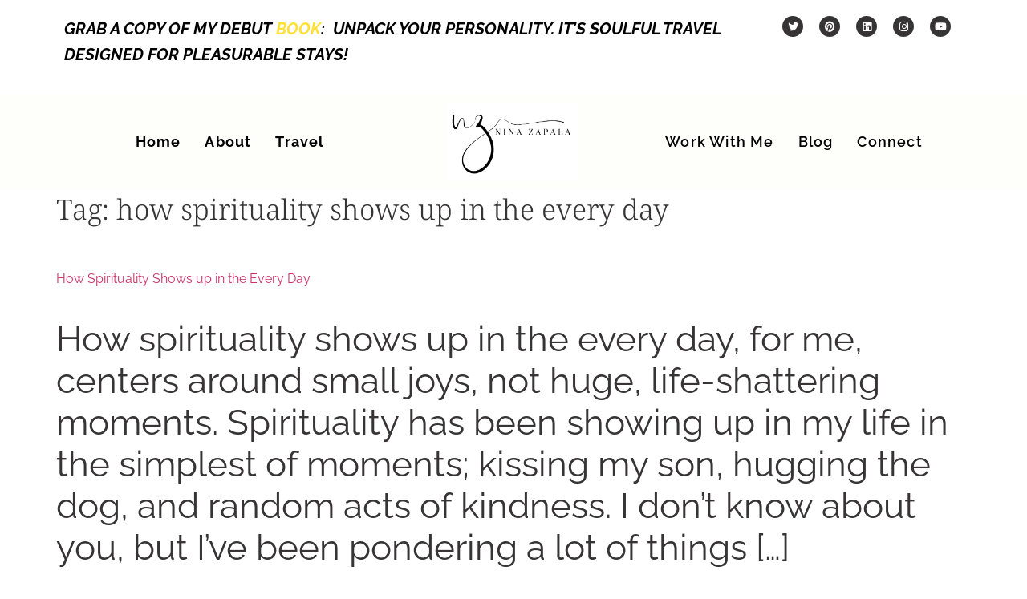

--- FILE ---
content_type: text/html; charset=UTF-8
request_url: https://ninazapala.com/tag/how-spirituality-shows-up-in-the-every-day/
body_size: 39536
content:
<!doctype html><html lang="en-US"><head><script data-no-optimize="1">var litespeed_docref=sessionStorage.getItem("litespeed_docref");litespeed_docref&&(Object.defineProperty(document,"referrer",{get:function(){return litespeed_docref}}),sessionStorage.removeItem("litespeed_docref"));</script> <meta charset="UTF-8"><meta name="viewport" content="width=device-width, initial-scale=1"><link rel="profile" href="https://gmpg.org/xfn/11"><meta name='robots' content='index, follow, max-image-preview:large, max-snippet:-1, max-video-preview:-1' /><style>img:is([sizes="auto" i], [sizes^="auto," i]) { contain-intrinsic-size: 3000px 1500px }</style><title>how spirituality shows up in the every day Archives - Nina Zapala</title><link rel="canonical" href="https://ninazapala.com/tag/how-spirituality-shows-up-in-the-every-day/" /><meta property="og:locale" content="en_US" /><meta property="og:type" content="article" /><meta property="og:title" content="how spirituality shows up in the every day Archives - Nina Zapala" /><meta property="og:url" content="https://ninazapala.com/tag/how-spirituality-shows-up-in-the-every-day/" /><meta property="og:site_name" content="Nina Zapala" /><meta name="twitter:card" content="summary_large_image" /> <script type="application/ld+json" class="yoast-schema-graph">{"@context":"https://schema.org","@graph":[{"@type":"CollectionPage","@id":"https://ninazapala.com/tag/how-spirituality-shows-up-in-the-every-day/","url":"https://ninazapala.com/tag/how-spirituality-shows-up-in-the-every-day/","name":"how spirituality shows up in the every day Archives - Nina Zapala","isPartOf":{"@id":"https://ninazapala.com/#website"},"breadcrumb":{"@id":"https://ninazapala.com/tag/how-spirituality-shows-up-in-the-every-day/#breadcrumb"},"inLanguage":"en-US"},{"@type":"BreadcrumbList","@id":"https://ninazapala.com/tag/how-spirituality-shows-up-in-the-every-day/#breadcrumb","itemListElement":[{"@type":"ListItem","position":1,"name":"Home","item":"https://ninazapala.com/"},{"@type":"ListItem","position":2,"name":"how spirituality shows up in the every day"}]},{"@type":"WebSite","@id":"https://ninazapala.com/#website","url":"https://ninazapala.com/","name":"nina zapala","description":"Spiritual Personality Typing","publisher":{"@id":"https://ninazapala.com/#/schema/person/8f440fd8290783056f5f4198351edf5a"},"potentialAction":[{"@type":"SearchAction","target":{"@type":"EntryPoint","urlTemplate":"https://ninazapala.com/?s={search_term_string}"},"query-input":{"@type":"PropertyValueSpecification","valueRequired":true,"valueName":"search_term_string"}}],"inLanguage":"en-US"},{"@type":["Person","Organization"],"@id":"https://ninazapala.com/#/schema/person/8f440fd8290783056f5f4198351edf5a","name":"Nina Zapala","image":{"@type":"ImageObject","inLanguage":"en-US","@id":"https://ninazapala.com/#/schema/person/image/","url":"http://ninazapala.com/wp-content/uploads/2022/04/IMG_nina.jpeg","contentUrl":"http://ninazapala.com/wp-content/uploads/2022/04/IMG_nina.jpeg","width":350,"height":231,"caption":"Nina Zapala"},"logo":{"@id":"https://ninazapala.com/#/schema/person/image/"},"sameAs":["www.pinterest.com/ninazapala","www.youtube.com/ninazapala"]}]}</script> <link rel='dns-prefetch' href='//www.googletagmanager.com' /><link rel="alternate" type="application/rss+xml" title="Nina Zapala &raquo; Feed" href="https://ninazapala.com/feed/" /><link rel="alternate" type="application/rss+xml" title="Nina Zapala &raquo; Comments Feed" href="https://ninazapala.com/comments/feed/" /><link rel="alternate" type="application/rss+xml" title="Nina Zapala &raquo; how spirituality shows up in the every day Tag Feed" href="https://ninazapala.com/tag/how-spirituality-shows-up-in-the-every-day/feed/" /><style id="litespeed-ccss">ul{box-sizing:border-box}:root{--wp--preset--font-size--normal:16px;--wp--preset--font-size--huge:42px}.screen-reader-text{border:0;clip:rect(1px,1px,1px,1px);clip-path:inset(50%);height:1px;margin:-1px;overflow:hidden;padding:0;position:absolute;width:1px;word-wrap:normal!important}:root{--wp--preset--aspect-ratio--square:1;--wp--preset--aspect-ratio--4-3:4/3;--wp--preset--aspect-ratio--3-4:3/4;--wp--preset--aspect-ratio--3-2:3/2;--wp--preset--aspect-ratio--2-3:2/3;--wp--preset--aspect-ratio--16-9:16/9;--wp--preset--aspect-ratio--9-16:9/16;--wp--preset--color--black:#000;--wp--preset--color--cyan-bluish-gray:#abb8c3;--wp--preset--color--white:#fff;--wp--preset--color--pale-pink:#f78da7;--wp--preset--color--vivid-red:#cf2e2e;--wp--preset--color--luminous-vivid-orange:#ff6900;--wp--preset--color--luminous-vivid-amber:#fcb900;--wp--preset--color--light-green-cyan:#7bdcb5;--wp--preset--color--vivid-green-cyan:#00d084;--wp--preset--color--pale-cyan-blue:#8ed1fc;--wp--preset--color--vivid-cyan-blue:#0693e3;--wp--preset--color--vivid-purple:#9b51e0;--wp--preset--gradient--vivid-cyan-blue-to-vivid-purple:linear-gradient(135deg,rgba(6,147,227,1) 0%,#9b51e0 100%);--wp--preset--gradient--light-green-cyan-to-vivid-green-cyan:linear-gradient(135deg,#7adcb4 0%,#00d082 100%);--wp--preset--gradient--luminous-vivid-amber-to-luminous-vivid-orange:linear-gradient(135deg,rgba(252,185,0,1) 0%,rgba(255,105,0,1) 100%);--wp--preset--gradient--luminous-vivid-orange-to-vivid-red:linear-gradient(135deg,rgba(255,105,0,1) 0%,#cf2e2e 100%);--wp--preset--gradient--very-light-gray-to-cyan-bluish-gray:linear-gradient(135deg,#eee 0%,#a9b8c3 100%);--wp--preset--gradient--cool-to-warm-spectrum:linear-gradient(135deg,#4aeadc 0%,#9778d1 20%,#cf2aba 40%,#ee2c82 60%,#fb6962 80%,#fef84c 100%);--wp--preset--gradient--blush-light-purple:linear-gradient(135deg,#ffceec 0%,#9896f0 100%);--wp--preset--gradient--blush-bordeaux:linear-gradient(135deg,#fecda5 0%,#fe2d2d 50%,#6b003e 100%);--wp--preset--gradient--luminous-dusk:linear-gradient(135deg,#ffcb70 0%,#c751c0 50%,#4158d0 100%);--wp--preset--gradient--pale-ocean:linear-gradient(135deg,#fff5cb 0%,#b6e3d4 50%,#33a7b5 100%);--wp--preset--gradient--electric-grass:linear-gradient(135deg,#caf880 0%,#71ce7e 100%);--wp--preset--gradient--midnight:linear-gradient(135deg,#020381 0%,#2874fc 100%);--wp--preset--font-size--small:13px;--wp--preset--font-size--medium:20px;--wp--preset--font-size--large:36px;--wp--preset--font-size--x-large:42px;--wp--preset--spacing--20:.44rem;--wp--preset--spacing--30:.67rem;--wp--preset--spacing--40:1rem;--wp--preset--spacing--50:1.5rem;--wp--preset--spacing--60:2.25rem;--wp--preset--spacing--70:3.38rem;--wp--preset--spacing--80:5.06rem;--wp--preset--shadow--natural:6px 6px 9px rgba(0,0,0,.2);--wp--preset--shadow--deep:12px 12px 50px rgba(0,0,0,.4);--wp--preset--shadow--sharp:6px 6px 0px rgba(0,0,0,.2);--wp--preset--shadow--outlined:6px 6px 0px -3px rgba(255,255,255,1),6px 6px rgba(0,0,0,1);--wp--preset--shadow--crisp:6px 6px 0px rgba(0,0,0,1)}html{line-height:1.15;-webkit-text-size-adjust:100%}*,:after,:before{box-sizing:border-box}body{margin:0;font-family:-apple-system,BlinkMacSystemFont,Segoe UI,Roboto,Helvetica Neue,Arial,Noto Sans,sans-serif,Apple Color Emoji,Segoe UI Emoji,Segoe UI Symbol,Noto Color Emoji;font-size:1rem;font-weight:400;line-height:1.5;color:#333;background-color:#fff;-webkit-font-smoothing:antialiased;-moz-osx-font-smoothing:grayscale}h1,h2{margin-block-start:.5rem;margin-block-end:1rem;font-family:inherit;font-weight:500;line-height:1.2;color:inherit}h1{font-size:2.5rem}h2{font-size:2rem}p{margin-block-start:0;margin-block-end:.9rem}a{background-color:transparent;text-decoration:none;color:#c36}strong{font-weight:bolder}img{border-style:none;height:auto;max-width:100%}input{font-family:inherit;font-size:1rem;line-height:1.5;margin:0}input{overflow:visible}::-webkit-file-upload-button{-webkit-appearance:button;font:inherit}li,ul{margin-block-start:0;margin-block-end:0;border:0;outline:0;font-size:100%;vertical-align:baseline;background:0 0}.page-content a{text-decoration:underline}.screen-reader-text{clip:rect(1px,1px,1px,1px);height:1px;overflow:hidden;position:absolute!important;width:1px;word-wrap:normal!important}.post .entry-title a{text-decoration:none}.post .wp-post-image{width:100%;max-height:500px;-o-object-fit:cover;object-fit:cover}@media (max-width:991px){.post .wp-post-image{max-height:400px}}@media (max-width:575px){.post .wp-post-image{max-height:300px}}.page-header .entry-title,body:not([class*=elementor-page-]) .site-main{margin-inline-start:auto;margin-inline-end:auto;width:100%}@media (max-width:575px){.page-header .entry-title,body:not([class*=elementor-page-]) .site-main{padding-inline-start:10px;padding-inline-end:10px}}@media (min-width:576px){.page-header .entry-title,body:not([class*=elementor-page-]) .site-main{max-width:500px}}@media (min-width:768px){.page-header .entry-title,body:not([class*=elementor-page-]) .site-main{max-width:600px}}@media (min-width:992px){.page-header .entry-title,body:not([class*=elementor-page-]) .site-main{max-width:800px}}@media (min-width:1200px){.page-header .entry-title,body:not([class*=elementor-page-]) .site-main{max-width:1140px}}.elementor-screen-only,.screen-reader-text{position:absolute;top:-10000em;width:1px;height:1px;margin:-1px;padding:0;overflow:hidden;clip:rect(0,0,0,0);border:0}.elementor *,.elementor :after,.elementor :before{box-sizing:border-box}.elementor a{box-shadow:none;text-decoration:none}.elementor img{height:auto;max-width:100%;border:none;border-radius:0;box-shadow:none}@media (max-width:1024px){.elementor-widget-wrap .elementor-element.elementor-widget-tablet__width-initial{max-width:100%}}@media (max-width:767px){.elementor-widget-wrap .elementor-element.elementor-widget-mobile__width-initial{max-width:100%}}.elementor-element{--flex-direction:initial;--flex-wrap:initial;--justify-content:initial;--align-items:initial;--align-content:initial;--gap:initial;--flex-basis:initial;--flex-grow:initial;--flex-shrink:initial;--order:initial;--align-self:initial;flex-basis:var(--flex-basis);flex-grow:var(--flex-grow);flex-shrink:var(--flex-shrink);order:var(--order);align-self:var(--align-self)}.elementor-invisible{visibility:hidden}@media (max-width:767px){.elementor-mobile-align-center{text-align:center}}:root{--page-title-display:block}h1.entry-title{display:var(--page-title-display)}.elementor-section{position:relative}.elementor-section .elementor-container{display:flex;margin-right:auto;margin-left:auto;position:relative}@media (max-width:1024px){.elementor-section .elementor-container{flex-wrap:wrap}}.elementor-section.elementor-section-boxed>.elementor-container{max-width:1140px}.elementor-section.elementor-section-items-top>.elementor-container{align-items:flex-start}.elementor-widget-wrap{position:relative;width:100%;flex-wrap:wrap;align-content:flex-start}.elementor:not(.elementor-bc-flex-widget) .elementor-widget-wrap{display:flex}.elementor-widget-wrap>.elementor-element{width:100%}.elementor-widget{position:relative}.elementor-widget:not(:last-child){margin-bottom:20px}.elementor-column{position:relative;min-height:1px;display:flex}.elementor-column-gap-default>.elementor-column>.elementor-element-populated{padding:10px}.elementor-column-gap-wider>.elementor-column>.elementor-element-populated{padding:30px}@media (min-width:768px){.elementor-column.elementor-col-33{width:33.333%}.elementor-column.elementor-col-50{width:50%}.elementor-column.elementor-col-100{width:100%}}@media (max-width:767px){.elementor-reverse-mobile>.elementor-container>:first-child{order:10}.elementor-column{width:100%}}ul.elementor-icon-list-items.elementor-inline-items{display:flex;flex-wrap:wrap}ul.elementor-icon-list-items.elementor-inline-items .elementor-inline-item{word-break:break-word}.elementor-grid{display:grid;grid-column-gap:var(--grid-column-gap);grid-row-gap:var(--grid-row-gap)}.elementor-grid .elementor-grid-item{min-width:0}.elementor-grid-0 .elementor-grid{display:inline-block;width:100%;word-spacing:var(--grid-column-gap);margin-bottom:calc(-1*var(--grid-row-gap))}.elementor-grid-0 .elementor-grid .elementor-grid-item{display:inline-block;margin-bottom:var(--grid-row-gap);word-break:break-word}@media (prefers-reduced-motion:no-preference){html{scroll-behavior:smooth}}.elementor-heading-title{padding:0;margin:0;line-height:1}.elementor-icon{display:inline-block;line-height:1;color:#69727d;font-size:50px;text-align:center}.elementor-icon i{width:1em;height:1em;position:relative;display:block}.elementor-icon i:before{position:absolute;left:50%;transform:translateX(-50%)}.elementor-shape-circle .elementor-icon{border-radius:50%}.e-transform .elementor-widget-container{transform:perspective(var(--e-transform-perspective,0)) rotate(var(--e-transform-rotateZ,0)) rotateX(var(--e-transform-rotateX,0)) rotateY(var(--e-transform-rotateY,0)) translate(var(--e-transform-translate,0)) translateX(var(--e-transform-translateX,0)) translateY(var(--e-transform-translateY,0)) scaleX(calc(var(--e-transform-flipX,1)*var(--e-transform-scaleX,var(--e-transform-scale,1)))) scaleY(calc(var(--e-transform-flipY,1)*var(--e-transform-scaleY,var(--e-transform-scale,1)))) skewX(var(--e-transform-skewX,0)) skewY(var(--e-transform-skewY,0));transform-origin:var(--e-transform-origin-y) var(--e-transform-origin-x)}.elementor .elementor-element ul.elementor-icon-list-items{padding:0}@media (max-width:767px){.elementor .elementor-hidden-mobile{display:none}}@media (min-width:768px) and (max-width:1024px){.elementor .elementor-hidden-tablet{display:none}}@media (min-width:1025px) and (max-width:99999px){.elementor .elementor-hidden-desktop{display:none}}.elementor-kit-175250{--e-global-color-primary:#363435;--e-global-color-secondary:#363435;--e-global-color-text:#363435;--e-global-color-accent:#363435;--e-global-color-6ae8446d:#363435;--e-global-color-1305ec0c:#e6d4c7;--e-global-color-7c1d6142:#f0eade;--e-global-color-5f178662:#c5bfb7;--e-global-color-33b0adba:#f6f3ec;--e-global-color-45f01f15:#c16f5e;--e-global-color-22ad3d2e:#b2b19c;--e-global-color-3326db5:#fbfaf7;--e-global-color-13abfb7:#858383;--e-global-color-36ec9a0:#FFFFFF00;--e-global-color-8ca2063:#ffa089;--e-global-color-634585f:#e7feff;--e-global-color-73e6aed:#afeeee;--e-global-color-0837902:#a4f4f9;--e-global-color-3bf9c5b:#0c9;--e-global-color-4956a2e:#ffdab9;--e-global-color-3147619:#f4f4f4;--e-global-color-71263e5:#fefefa;--e-global-color-e7da93e:#f5f5f5;--e-global-typography-primary-font-family:"Noto Serif";--e-global-typography-primary-font-size:44px;--e-global-typography-primary-font-weight:400;--e-global-typography-primary-line-height:1.2em;--e-global-typography-secondary-font-family:"Noto Serif";--e-global-typography-secondary-font-size:28px;--e-global-typography-secondary-font-weight:400;--e-global-typography-secondary-font-style:normal;--e-global-typography-secondary-line-height:1.2em;--e-global-typography-secondary-letter-spacing:0px;--e-global-typography-text-font-family:"Raleway";--e-global-typography-text-font-size:18px;--e-global-typography-text-font-style:normal;--e-global-typography-text-line-height:1.7em;--e-global-typography-accent-font-family:"Roboto";--e-global-typography-accent-font-size:18px;--e-global-typography-accent-font-weight:300;--e-global-typography-accent-text-transform:uppercase;--e-global-typography-accent-letter-spacing:.8px;--e-global-typography-4538fa8-font-family:"Raleway";--e-global-typography-4538fa8-font-size:18px;--e-global-typography-4538fa8-font-weight:600;--e-global-typography-4538fa8-letter-spacing:1.2px;--e-global-typography-e32fd75-font-family:"HuntingStarRegular";--e-global-typography-e32fd75-font-size:28px;--e-global-typography-1e0bc89-font-family:"Sweet Sans Pro";--e-global-typography-1e0bc89-font-size:14px;--e-global-typography-1e0bc89-text-transform:uppercase;--e-global-typography-1e0bc89-line-height:1.4em;--e-global-typography-1e0bc89-letter-spacing:3px;--e-global-typography-abcde5f-font-family:"EB Garamond";--e-global-typography-abcde5f-font-size:24px;--e-global-typography-abcde5f-text-transform:lowercase;--e-global-typography-abcde5f-font-style:italic;color:var(--e-global-color-primary);font-family:"Raleway",Sans-serif;font-size:44px;font-weight:400;line-height:1.2em}.elementor-kit-175250 a{font-family:"Raleway",Sans-serif;font-size:16px}.elementor-kit-175250 h1{color:var(--e-global-color-primary);font-family:"Noto Serif",Sans-serif;font-size:35px;font-weight:300;line-height:1em}.elementor-kit-175250 h2{color:var(--e-global-color-primary);font-family:"Noto Serif Display",Sans-serif;font-size:66px;font-weight:400;line-height:1em;letter-spacing:0px}.elementor-section.elementor-section-boxed>.elementor-container{max-width:1140px}.elementor-widget:not(:last-child){margin-block-end:0px}.elementor-element{--widgets-spacing:0px 0px}h1.entry-title{display:var(--page-title-display)}@media (max-width:1024px){.elementor-kit-175250{--e-global-typography-text-font-size:18px}.elementor-kit-175250 a{font-size:16px}.elementor-kit-175250 h2{font-size:62px}.elementor-section.elementor-section-boxed>.elementor-container{max-width:1024px}}@media (max-width:767px){.elementor-kit-175250{--e-global-typography-primary-font-size:28px;--e-global-typography-text-font-size:14px;--e-global-typography-accent-font-size:13px;--e-global-typography-e32fd75-font-size:84px;--e-global-typography-1e0bc89-font-size:15px;font-size:28px}.elementor-kit-175250 h2{font-size:39px;line-height:1.1em}.elementor-section.elementor-section-boxed>.elementor-container{max-width:767px}}.elementor-177364 .elementor-element.elementor-element-4099cab>.elementor-container>.elementor-column>.elementor-widget-wrap{align-content:center;align-items:center}.elementor-177364 .elementor-element.elementor-element-4099cab:not(.elementor-motion-effects-element-type-background){background-color:#b5eed7}.elementor-177364 .elementor-element.elementor-element-4099cab{margin-top:0;margin-bottom:0}.elementor-177364 .elementor-element.elementor-element-b2b9818:not(.elementor-motion-effects-element-type-background)>.elementor-widget-wrap{background-color:#fff}.elementor-177364 .elementor-element.elementor-element-b2b9818.elementor-column.elementor-element[data-element_type="column"]>.elementor-widget-wrap.elementor-element-populated{align-content:center;align-items:center}.elementor-177364 .elementor-element.elementor-element-01b6c06>.elementor-widget-container{margin:0;padding:0}.elementor-177364 .elementor-element.elementor-element-01b6c06{text-align:right;color:var(--e-global-color-primary);font-family:"Raleway",Sans-serif;font-size:18px;font-weight:700;font-style:normal;line-height:1.7em}.elementor-177364 .elementor-element.elementor-element-5227a58.elementor-column.elementor-element[data-element_type="column"]>.elementor-widget-wrap.elementor-element-populated{align-content:flex-start;align-items:flex-start}.elementor-177364 .elementor-element.elementor-element-5227a58.elementor-column>.elementor-widget-wrap{justify-content:flex-start}.elementor-177364 .elementor-element.elementor-element-f3c0e45 .elementor-repeater-item-055fa20.elementor-social-icon{background-color:var(--e-global-color-primary)}.elementor-177364 .elementor-element.elementor-element-f3c0e45 .elementor-repeater-item-9159694.elementor-social-icon{background-color:var(--e-global-color-primary)}.elementor-177364 .elementor-element.elementor-element-f3c0e45 .elementor-repeater-item-8fdca72.elementor-social-icon{background-color:var(--e-global-color-primary)}.elementor-177364 .elementor-element.elementor-element-f3c0e45 .elementor-repeater-item-07888fe.elementor-social-icon{background-color:var(--e-global-color-primary)}.elementor-177364 .elementor-element.elementor-element-f3c0e45 .elementor-repeater-item-7ab84b1.elementor-social-icon{background-color:var(--e-global-color-primary)}.elementor-177364 .elementor-element.elementor-element-f3c0e45{--grid-template-columns:repeat(0,auto);--icon-size:13px;--grid-column-gap:20px;--grid-row-gap:0px}.elementor-177364 .elementor-element.elementor-element-f3c0e45 .elementor-widget-container{text-align:center}.elementor-177364 .elementor-element.elementor-element-1e1b10b>.elementor-container>.elementor-column>.elementor-widget-wrap{align-content:center;align-items:center}.elementor-177364 .elementor-element.elementor-element-1e1b10b:not(.elementor-motion-effects-element-type-background){background-color:#fefefa}.elementor-177364 .elementor-element.elementor-element-a5804ea .elementor-nav-menu .elementor-item{font-family:"Raleway",Sans-serif;font-size:18px;font-weight:700;font-style:normal;letter-spacing:1.2px}.elementor-177364 .elementor-element.elementor-element-a5804ea .elementor-nav-menu--main .elementor-item{color:#000;fill:#000;padding-left:10px;padding-right:10px;padding-top:20px;padding-bottom:20px}.elementor-177364 .elementor-element.elementor-element-a5804ea .elementor-nav-menu--main:not(.e--pointer-framed) .elementor-item:before,.elementor-177364 .elementor-element.elementor-element-a5804ea .elementor-nav-menu--main:not(.e--pointer-framed) .elementor-item:after{background-color:#ffa089}.elementor-177364 .elementor-element.elementor-element-a5804ea{--e-nav-menu-horizontal-menu-item-margin:calc(10px/2)}.elementor-177364 .elementor-element.elementor-element-4e8296a:not(.elementor-motion-effects-element-type-background)>.elementor-widget-wrap{background-color:var(--e-global-color-71263e5)}.elementor-177364 .elementor-element.elementor-element-4e8296a.elementor-column>.elementor-widget-wrap{justify-content:center}.elementor-177364 .elementor-element.elementor-element-dda0fac{text-align:center}.elementor-177364 .elementor-element.elementor-element-dda0fac img{width:66%;max-width:72%}.elementor-177364 .elementor-element.elementor-element-725171b .elementor-nav-menu .elementor-item{font-family:var(--e-global-typography-4538fa8-font-family),Sans-serif;font-size:var(--e-global-typography-4538fa8-font-size);font-weight:var(--e-global-typography-4538fa8-font-weight);letter-spacing:var(--e-global-typography-4538fa8-letter-spacing)}.elementor-177364 .elementor-element.elementor-element-725171b .elementor-nav-menu--main .elementor-item{color:#000;fill:#000;padding-left:10px;padding-right:10px;padding-top:20px;padding-bottom:20px}.elementor-177364 .elementor-element.elementor-element-725171b .elementor-nav-menu--main:not(.e--pointer-framed) .elementor-item:before,.elementor-177364 .elementor-element.elementor-element-725171b .elementor-nav-menu--main:not(.e--pointer-framed) .elementor-item:after{background-color:#ffa089}.elementor-177364 .elementor-element.elementor-element-725171b{--e-nav-menu-horizontal-menu-item-margin:calc(10px/2)}.elementor-177364 .elementor-element.elementor-element-891a94a>.elementor-container>.elementor-column>.elementor-widget-wrap{align-content:center;align-items:center}.elementor-177364 .elementor-element.elementor-element-891a94a:not(.elementor-motion-effects-element-type-background){background-color:#fefefa}.elementor-177364 .elementor-element.elementor-element-e52cefc{text-align:left}.elementor-177364 .elementor-element.elementor-element-e52cefc img{width:68%;max-width:72%}.elementor-177364 .elementor-element.elementor-element-3ad9aab>.elementor-widget-container{margin:0}.elementor-177364 .elementor-element.elementor-element-3ad9aab .elementor-icon-wrapper{text-align:right}.elementor-177364 .elementor-element.elementor-element-3ad9aab.elementor-view-default .elementor-icon{color:#e525cc;border-color:#e525cc}.elementor-location-header:before{content:"";display:table;clear:both}@media (min-width:768px){.elementor-177364 .elementor-element.elementor-element-6690c79{width:77.296%}.elementor-177364 .elementor-element.elementor-element-5227a58{width:22.661%}.elementor-177364 .elementor-element.elementor-element-c905316{width:38%}.elementor-177364 .elementor-element.elementor-element-4e8296a{width:23.664%}.elementor-177364 .elementor-element.elementor-element-a955e86{width:38%}}@media (max-width:1024px){.elementor-177364 .elementor-element.elementor-element-01b6c06{font-size:18px}.elementor-177364 .elementor-element.elementor-element-dda0fac{width:var(--container-widget-width,193.65px);max-width:193.65px;--container-widget-width:193.65px;--container-widget-flex-grow:0}.elementor-177364 .elementor-element.elementor-element-725171b .elementor-nav-menu .elementor-item{font-size:var(--e-global-typography-4538fa8-font-size);letter-spacing:var(--e-global-typography-4538fa8-letter-spacing)}.elementor-177364 .elementor-element.elementor-element-e52cefc{width:var(--container-widget-width,193.65px);max-width:193.65px;--container-widget-width:193.65px;--container-widget-flex-grow:0}}@media (max-width:767px){.elementor-177364 .elementor-element.elementor-element-01b6c06{font-size:14px}.elementor-177364 .elementor-element.elementor-element-725171b .elementor-nav-menu .elementor-item{font-size:var(--e-global-typography-4538fa8-font-size);letter-spacing:var(--e-global-typography-4538fa8-letter-spacing)}.elementor-177364 .elementor-element.elementor-element-e52cefc{--container-widget-width:70%;--container-widget-flex-grow:0;width:var(--container-widget-width,70%);max-width:70%;text-align:center}.elementor-177364 .elementor-element.elementor-element-3ad9aab{width:var(--container-widget-width,30%);max-width:30%;--container-widget-width:30%;--container-widget-flex-grow:0}.elementor-177364 .elementor-element.elementor-element-3ad9aab .elementor-icon-wrapper{text-align:center}}.elementor-177260 .elementor-element.elementor-element-77d6b10 .elementor-nav-menu .elementor-item{font-family:"Raleway",Sans-serif;font-size:18px;font-weight:600;letter-spacing:1.2px}.elementor-177260 .elementor-element.elementor-element-77d6b10 .elementor-nav-menu--dropdown a{color:var(--e-global-color-primary)}.elementor-177260 .elementor-element.elementor-element-77d6b10 .elementor-nav-menu--dropdown{background-color:rgba(0,0,0,0)}.elementor-177260 .elementor-element.elementor-element-77d6b10 .elementor-nav-menu--dropdown .elementor-item{font-weight:300;text-transform:uppercase}.elementor-177260 .elementor-element.elementor-element-99c183f .elementor-nav-menu .elementor-item{font-family:"Raleway",Sans-serif;font-size:18px;font-weight:600;letter-spacing:1.2px}.elementor-177260 .elementor-element.elementor-element-99c183f .elementor-nav-menu--dropdown a{color:var(--e-global-color-primary)}.elementor-177260 .elementor-element.elementor-element-99c183f .elementor-nav-menu--dropdown{background-color:rgba(0,0,0,0)}.elementor-177260 .elementor-element.elementor-element-99c183f .elementor-nav-menu--dropdown .elementor-item{font-weight:300;text-transform:uppercase}.elementor-location-header:before{content:"";display:table;clear:both}@media (max-width:767px){.elementor-177260 .elementor-element.elementor-element-77d6b10 .elementor-nav-menu--dropdown .elementor-item{font-size:14px;letter-spacing:1.7px}.elementor-177260 .elementor-element.elementor-element-77d6b10 .elementor-nav-menu--dropdown a{padding-left:0;padding-right:0;padding-top:8px;padding-bottom:8px}.elementor-177260 .elementor-element.elementor-element-77d6b10 .elementor-nav-menu__container.elementor-nav-menu--dropdown{margin-top:-5px!important}.elementor-177260 .elementor-element.elementor-element-99c183f .elementor-nav-menu--dropdown .elementor-item{font-size:14px;letter-spacing:1.7px}.elementor-177260 .elementor-element.elementor-element-99c183f .elementor-nav-menu--dropdown a{padding-left:0;padding-right:0;padding-top:8px;padding-bottom:8px}}.elementor-177396 .elementor-element.elementor-element-85e8523:not(.elementor-motion-effects-element-type-background){background-color:#fefefa}.elementor-177396 .elementor-element.elementor-element-85e8523{padding:30px 0 0}.elementor-177396 .elementor-element.elementor-element-9616428 .elementor-nav-menu .elementor-item{font-family:"Times New Roman",Sans-serif;font-size:20px;font-weight:700;line-height:1.3em}.elementor-177396 .elementor-element.elementor-element-9616428 .elementor-nav-menu--main .elementor-item{color:#000;fill:#000;padding-left:0;padding-right:0}.elementor-177396 .elementor-element.elementor-element-9616428 .elementor-nav-menu--dropdown a{color:#000}.elementor-177396 .elementor-element.elementor-element-488ee96{text-align:center}.elementor-177396 .elementor-element.elementor-element-488ee96 .elementor-heading-title{color:var(--e-global-color-45f01f15);font-family:"Roboto",Sans-serif;font-size:40px;font-weight:700}.elementor-177396 .elementor-element.elementor-element-0267520{--alignment:center;--grid-side-margin:19px;--grid-column-gap:19px;--grid-row-gap:10px;--grid-bottom-margin:10px}.elementor-177396 .elementor-element.elementor-element-0267520>.elementor-widget-container{padding:10px 0 0}.elementor-177396 .elementor-element.elementor-element-0267520 .elementor-share-btn{font-size:calc(1.15px*10)}.elementor-177396 .elementor-element.elementor-element-0267520 .elementor-share-btn__icon{--e-share-buttons-icon-size:2.3em}@media (max-width:1024px){.elementor-177396 .elementor-element.elementor-element-0267520{--grid-side-margin:19px;--grid-column-gap:19px;--grid-row-gap:10px;--grid-bottom-margin:10px}}@media (max-width:767px){.elementor-177396 .elementor-element.elementor-element-0267520{--grid-side-margin:19px;--grid-column-gap:19px;--grid-row-gap:10px;--grid-bottom-margin:10px}}.elementor-177249 .elementor-element.elementor-element-c338b38:not(.elementor-motion-effects-element-type-background){background-color:var(--e-global-color-7c1d6142)}.elementor-177249 .elementor-element.elementor-element-c338b38>.elementor-container{min-height:400px}.elementor-177249 .elementor-element.elementor-element-e005e57{text-align:left;font-family:"EB Garamond",Sans-serif;font-size:25px;font-style:italic;line-height:1.2em;letter-spacing:0px}.elementor-177249 .elementor-element.elementor-element-52da57c .elementor-nav-menu--main .elementor-item{padding-left:3px;padding-right:3px;padding-top:1px;padding-bottom:1px}.elementor-177249 .elementor-element.elementor-element-52da57c .elementor-nav-menu--dropdown a{color:var(--e-global-color-primary)}.elementor-177249 .elementor-element.elementor-element-52da57c .elementor-nav-menu--dropdown{background-color:rgba(0,0,0,0)}.elementor-177249 .elementor-element.elementor-element-52da57c .elementor-nav-menu--dropdown .elementor-item{font-family:var(--e-global-typography-accent-font-family),Sans-serif;font-size:var(--e-global-typography-accent-font-size);font-weight:var(--e-global-typography-accent-font-weight);text-transform:var(--e-global-typography-accent-text-transform);letter-spacing:var(--e-global-typography-accent-letter-spacing)}.elementor-177249 .elementor-element.elementor-element-05c0757{text-align:left;font-family:"EB Garamond",Sans-serif;font-size:25px;font-style:italic;line-height:1.2em;letter-spacing:0px}.elementor-177249 .elementor-element.elementor-element-1594925 .elementor-icon-list-icon i{color:#585858}.elementor-177249 .elementor-element.elementor-element-1594925{--e-icon-list-icon-size:14px;--icon-vertical-offset:0px}@media (max-width:1024px){.elementor-177249 .elementor-element.elementor-element-52da57c .elementor-nav-menu--dropdown .elementor-item{font-size:var(--e-global-typography-accent-font-size);letter-spacing:var(--e-global-typography-accent-letter-spacing)}}@media (max-width:767px){.elementor-177249 .elementor-element.elementor-element-c338b38>.elementor-container{min-height:100vh}.elementor-177249 .elementor-element.elementor-element-c338b38{padding:20px 0 0}.elementor-177249 .elementor-element.elementor-element-e005e57>.elementor-widget-container{padding:35px 0 20px}.elementor-177249 .elementor-element.elementor-element-e005e57{text-align:center;font-size:15px}.elementor-177249 .elementor-element.elementor-element-52da57c .elementor-nav-menu--dropdown .elementor-item{font-size:var(--e-global-typography-accent-font-size);letter-spacing:var(--e-global-typography-accent-letter-spacing)}.elementor-177249 .elementor-element.elementor-element-52da57c .elementor-nav-menu--dropdown a{padding-left:0;padding-right:0;padding-top:7px;padding-bottom:7px}.elementor-177249 .elementor-element.elementor-element-05c0757>.elementor-widget-container{padding:50px 0 20px}.elementor-177249 .elementor-element.elementor-element-05c0757{text-align:center;font-size:15px}.elementor-177249 .elementor-element.elementor-element-1594925 .elementor-icon-list-items.elementor-inline-items .elementor-icon-list-item{margin-right:calc(0px/2);margin-left:calc(0px/2)}.elementor-177249 .elementor-element.elementor-element-1594925 .elementor-icon-list-items.elementor-inline-items{margin-right:calc(0px/2);margin-left:calc(0px/2)}body:not(.rtl) .elementor-177249 .elementor-element.elementor-element-1594925 .elementor-icon-list-items.elementor-inline-items .elementor-icon-list-item:after{right:calc(0px/2)}.elementor-177249 .elementor-element.elementor-element-1594925{--e-icon-list-icon-size:30px}}.elementor-widget-social-icons.elementor-grid-0 .elementor-widget-container{line-height:1;font-size:0}.elementor-widget-social-icons .elementor-grid{grid-column-gap:var(--grid-column-gap,5px);grid-row-gap:var(--grid-row-gap,5px);grid-template-columns:var(--grid-template-columns);justify-content:var(--justify-content,center);justify-items:var(--justify-content,center)}.elementor-icon.elementor-social-icon{font-size:var(--icon-size,25px);line-height:var(--icon-size,25px);width:calc(var(--icon-size,25px) + 2*var(--icon-padding,.5em));height:calc(var(--icon-size,25px) + 2*var(--icon-padding,.5em))}.elementor-social-icon{--e-social-icon-icon-color:#fff;display:inline-flex;background-color:#69727d;align-items:center;justify-content:center;text-align:center}.elementor-social-icon i{color:var(--e-social-icon-icon-color)}.elementor-social-icon:last-child{margin:0}.elementor-social-icon-instagram{background-color:#262626}.elementor-social-icon-linkedin{background-color:#0077b5}.elementor-social-icon-pinterest{background-color:#bd081c}.elementor-social-icon-twitter{background-color:#1da1f2}.elementor-social-icon-youtube{background-color:#cd201f}.elementor-item:after,.elementor-item:before{display:block;position:absolute}.elementor-item:not(:hover):not(:focus):not(.elementor-item-active):not(.highlighted):after,.elementor-item:not(:hover):not(:focus):not(.elementor-item-active):not(.highlighted):before{opacity:0}.e--pointer-underline .elementor-item:after,.e--pointer-underline .elementor-item:before{background-color:#3f444b;height:3px;left:0;width:100%;z-index:2}.e--pointer-underline .elementor-item:after{bottom:0;content:""}.elementor-nav-menu--main .elementor-nav-menu a{padding:13px 20px}.elementor-nav-menu--layout-horizontal{display:flex}.elementor-nav-menu--layout-horizontal .elementor-nav-menu{display:flex;flex-wrap:wrap}.elementor-nav-menu--layout-horizontal .elementor-nav-menu a{flex-grow:1;white-space:nowrap}.elementor-nav-menu--layout-horizontal .elementor-nav-menu>li{display:flex}.elementor-nav-menu--layout-horizontal .elementor-nav-menu>li:not(:first-child)>a{margin-inline-start:var(--e-nav-menu-horizontal-menu-item-margin)}.elementor-nav-menu--layout-horizontal .elementor-nav-menu>li:not(:last-child)>a{margin-inline-end:var(--e-nav-menu-horizontal-menu-item-margin)}.elementor-nav-menu--layout-horizontal .elementor-nav-menu>li:not(:last-child):after{align-self:center;border-color:var(--e-nav-menu-divider-color,#000);border-left-style:var(--e-nav-menu-divider-style,solid);border-left-width:var(--e-nav-menu-divider-width,2px);content:var(--e-nav-menu-divider-content,none);height:var(--e-nav-menu-divider-height,35%)}.elementor-nav-menu__align-start .elementor-nav-menu{justify-content:flex-start;margin-inline-end:auto}.elementor-nav-menu__align-center .elementor-nav-menu{justify-content:center;margin-inline-end:auto;margin-inline-start:auto}.elementor-nav-menu__align-center .elementor-nav-menu--layout-vertical>ul>li>a{justify-content:center}.elementor-widget-nav-menu .elementor-widget-container{display:flex;flex-direction:column}.elementor-nav-menu{position:relative;z-index:2}.elementor-nav-menu:after{clear:both;content:" ";display:block;font:0/0 serif;height:0;overflow:hidden;visibility:hidden}.elementor-nav-menu,.elementor-nav-menu li{display:block;line-height:normal;list-style:none;margin:0;padding:0}.elementor-nav-menu a,.elementor-nav-menu li{position:relative}.elementor-nav-menu li{border-width:0}.elementor-nav-menu a{align-items:center;display:flex}.elementor-nav-menu a{line-height:20px;padding:10px 20px}.elementor-nav-menu--dropdown{background-color:#fff;font-size:13px}.elementor-nav-menu--dropdown-none .elementor-nav-menu--dropdown{display:none}.elementor-nav-menu--dropdown.elementor-nav-menu__container{margin-top:10px;overflow-x:hidden;overflow-y:auto;transform-origin:top}.elementor-nav-menu--dropdown a{color:#33373d}.elementor-nav-menu__text-align-center .elementor-nav-menu--dropdown .elementor-nav-menu a{justify-content:center}@media (max-width:767px){.elementor-nav-menu--dropdown-mobile .elementor-nav-menu--main{display:none}}@media (min-width:768px){.elementor-nav-menu--dropdown-mobile .elementor-nav-menu--dropdown{display:none}.elementor-nav-menu--dropdown-mobile nav.elementor-nav-menu--dropdown.elementor-nav-menu__container{overflow-y:hidden}}.elementor-widget-image{text-align:center}.elementor-widget-image a{display:inline-block}.elementor-widget-image img{vertical-align:middle;display:inline-block}.elementor-share-buttons--color-official.elementor-share-buttons--skin-gradient .elementor-share-btn_linkedin{background-color:#0077b5}.elementor-share-buttons--color-official.elementor-share-buttons--skin-gradient .elementor-share-btn_pinterest{background-color:#bd081c}.elementor-share-buttons--color-official.elementor-share-buttons--skin-gradient .elementor-share-btn_tumblr{background-color:#35465c}.elementor-share-buttons--color-official.elementor-share-buttons--skin-gradient .elementor-share-btn_twitter{background-color:#1da1f2}.elementor-share-buttons--skin-gradient .elementor-share-btn{background-color:var(--e-share-buttons-primary-color,#ea4335)}.elementor-share-buttons--skin-gradient .elementor-share-btn__icon{color:var(--e-share-buttons-secondary-color,#fff)}.elementor-share-buttons--shape-rounded .elementor-share-btn{border-radius:.5em}.elementor-share-btn{align-items:center;display:flex;font-size:10px;height:4.5em;justify-content:flex-start;overflow:hidden}.elementor-share-btn__icon{align-items:center;align-self:stretch;display:flex;justify-content:center;position:relative;width:4.5em}.elementor-share-btn__icon i{font-size:var(--e-share-buttons-icon-size,1.7em)}.elementor-widget-share-buttons{text-align:var(--alignment,inherit);-moz-text-align-last:var(--alignment,inherit);text-align-last:var(--alignment,inherit)}.elementor-widget-share-buttons.elementor-grid-0 .elementor-widget-container{font-size:0}.fab,.fas{-moz-osx-font-smoothing:grayscale;-webkit-font-smoothing:antialiased;display:inline-block;font-style:normal;font-variant:normal;text-rendering:auto;line-height:1}.fa-bars:before{content:"\f0c9"}.fa-facebook-square:before{content:"\f082"}.fa-instagram:before{content:"\f16d"}.fa-linkedin:before{content:"\f08c"}.fa-pinterest:before{content:"\f0d2"}.fa-tiktok:before{content:"\e07b"}.fa-tumblr:before{content:"\f173"}.fa-twitter:before{content:"\f099"}.fa-youtube:before{content:"\f167"}.fas{font-family:"Font Awesome 5 Free";font-weight:900}.fab{font-family:"Font Awesome 5 Brands";font-weight:400}.elementor-widget.elementor-icon-list--layout-inline .elementor-widget-container{overflow:hidden}.elementor-widget .elementor-icon-list-items.elementor-inline-items{margin-right:-8px;margin-left:-8px}.elementor-widget .elementor-icon-list-items.elementor-inline-items .elementor-icon-list-item{margin-right:8px;margin-left:8px}.elementor-widget .elementor-icon-list-items.elementor-inline-items .elementor-icon-list-item:after{width:auto;left:auto;right:auto;position:relative;height:100%;border-top:0;border-bottom:0;border-right:0;border-left-width:1px;border-style:solid;right:-8px}.elementor-widget .elementor-icon-list-items{list-style-type:none;margin:0;padding:0}.elementor-widget .elementor-icon-list-item{margin:0;padding:0;position:relative}.elementor-widget .elementor-icon-list-item:after{position:absolute;bottom:0;width:100%}.elementor-widget .elementor-icon-list-item,.elementor-widget .elementor-icon-list-item a{display:flex;font-size:inherit;align-items:var(--icon-vertical-align,center)}.elementor-widget .elementor-icon-list-icon+.elementor-icon-list-text{align-self:center;padding-inline-start:5px}.elementor-widget .elementor-icon-list-icon{display:flex;position:relative;top:var(--icon-vertical-offset,initial)}.elementor-widget .elementor-icon-list-icon i{width:1.25em;font-size:var(--e-icon-list-icon-size)}.elementor-widget.elementor-widget-icon-list .elementor-icon-list-icon{text-align:var(--e-icon-list-icon-align)}.elementor-widget.elementor-list-item-link-full_width a{width:100%}.elementor-widget:not(.elementor-align-right) .elementor-icon-list-item:after{left:0}.elementor-widget:not(.elementor-align-left) .elementor-icon-list-item:after{right:0}@media (min-width:-1){.elementor-widget:not(.elementor-widescreen-align-right) .elementor-icon-list-item:after{left:0}.elementor-widget:not(.elementor-widescreen-align-left) .elementor-icon-list-item:after{right:0}}@media (max-width:-1){.elementor-widget:not(.elementor-laptop-align-right) .elementor-icon-list-item:after{left:0}.elementor-widget:not(.elementor-laptop-align-left) .elementor-icon-list-item:after{right:0}}@media (max-width:-1){.elementor-widget:not(.elementor-tablet_extra-align-right) .elementor-icon-list-item:after{left:0}.elementor-widget:not(.elementor-tablet_extra-align-left) .elementor-icon-list-item:after{right:0}}@media (max-width:1024px){.elementor-widget:not(.elementor-tablet-align-right) .elementor-icon-list-item:after{left:0}.elementor-widget:not(.elementor-tablet-align-left) .elementor-icon-list-item:after{right:0}}@media (max-width:-1){.elementor-widget:not(.elementor-mobile_extra-align-right) .elementor-icon-list-item:after{left:0}.elementor-widget:not(.elementor-mobile_extra-align-left) .elementor-icon-list-item:after{right:0}}@media (max-width:767px){.elementor-widget.elementor-mobile-align-center .elementor-icon-list-item,.elementor-widget.elementor-mobile-align-center .elementor-icon-list-item a{justify-content:center}.elementor-widget.elementor-mobile-align-center .elementor-icon-list-item:after{margin:auto}.elementor-widget.elementor-mobile-align-center .elementor-inline-items{justify-content:center}.elementor-widget:not(.elementor-mobile-align-right) .elementor-icon-list-item:after{left:0}.elementor-widget:not(.elementor-mobile-align-left) .elementor-icon-list-item:after{right:0}}:root{--swiper-theme-color:#007aff}:root{--swiper-navigation-size:44px}.elementor-element{--swiper-theme-color:#000;--swiper-navigation-size:44px;--swiper-pagination-bullet-size:6px;--swiper-pagination-bullet-horizontal-gap:6px}[data-elementor-type=popup]:not(.elementor-edit-area){display:none}.fab,.fas{-moz-osx-font-smoothing:grayscale;-webkit-font-smoothing:antialiased;display:inline-block;font-style:normal;font-variant:normal;text-rendering:auto;line-height:1}.fa-bars:before{content:"\f0c9"}.fa-facebook-square:before{content:"\f082"}.fa-instagram:before{content:"\f16d"}.fa-linkedin:before{content:"\f08c"}.fa-pinterest:before{content:"\f0d2"}.fa-tiktok:before{content:"\e07b"}.fa-tumblr:before{content:"\f173"}.fa-twitter:before{content:"\f099"}.fa-youtube:before{content:"\f167"}.fab{font-family:"Font Awesome 5 Brands"}.fab{font-weight:400}.fas{font-family:"Font Awesome 5 Free"}.fas{font-weight:900}</style><link rel="preload" data-asynced="1" data-optimized="2" as="style" onload="this.onload=null;this.rel='stylesheet'" href="https://ninazapala.com/wp-content/litespeed/ucss/f5d676e3db0c2867584ee4abb5ff1aed.css?ver=c8905" /><script data-optimized="1" type="litespeed/javascript" data-src="https://ninazapala.com/wp-content/plugins/litespeed-cache/assets/js/css_async.min.js"></script> <style id='global-styles-inline-css'>:root{--wp--preset--aspect-ratio--square: 1;--wp--preset--aspect-ratio--4-3: 4/3;--wp--preset--aspect-ratio--3-4: 3/4;--wp--preset--aspect-ratio--3-2: 3/2;--wp--preset--aspect-ratio--2-3: 2/3;--wp--preset--aspect-ratio--16-9: 16/9;--wp--preset--aspect-ratio--9-16: 9/16;--wp--preset--color--black: #000000;--wp--preset--color--cyan-bluish-gray: #abb8c3;--wp--preset--color--white: #ffffff;--wp--preset--color--pale-pink: #f78da7;--wp--preset--color--vivid-red: #cf2e2e;--wp--preset--color--luminous-vivid-orange: #ff6900;--wp--preset--color--luminous-vivid-amber: #fcb900;--wp--preset--color--light-green-cyan: #7bdcb5;--wp--preset--color--vivid-green-cyan: #00d084;--wp--preset--color--pale-cyan-blue: #8ed1fc;--wp--preset--color--vivid-cyan-blue: #0693e3;--wp--preset--color--vivid-purple: #9b51e0;--wp--preset--gradient--vivid-cyan-blue-to-vivid-purple: linear-gradient(135deg,rgba(6,147,227,1) 0%,rgb(155,81,224) 100%);--wp--preset--gradient--light-green-cyan-to-vivid-green-cyan: linear-gradient(135deg,rgb(122,220,180) 0%,rgb(0,208,130) 100%);--wp--preset--gradient--luminous-vivid-amber-to-luminous-vivid-orange: linear-gradient(135deg,rgba(252,185,0,1) 0%,rgba(255,105,0,1) 100%);--wp--preset--gradient--luminous-vivid-orange-to-vivid-red: linear-gradient(135deg,rgba(255,105,0,1) 0%,rgb(207,46,46) 100%);--wp--preset--gradient--very-light-gray-to-cyan-bluish-gray: linear-gradient(135deg,rgb(238,238,238) 0%,rgb(169,184,195) 100%);--wp--preset--gradient--cool-to-warm-spectrum: linear-gradient(135deg,rgb(74,234,220) 0%,rgb(151,120,209) 20%,rgb(207,42,186) 40%,rgb(238,44,130) 60%,rgb(251,105,98) 80%,rgb(254,248,76) 100%);--wp--preset--gradient--blush-light-purple: linear-gradient(135deg,rgb(255,206,236) 0%,rgb(152,150,240) 100%);--wp--preset--gradient--blush-bordeaux: linear-gradient(135deg,rgb(254,205,165) 0%,rgb(254,45,45) 50%,rgb(107,0,62) 100%);--wp--preset--gradient--luminous-dusk: linear-gradient(135deg,rgb(255,203,112) 0%,rgb(199,81,192) 50%,rgb(65,88,208) 100%);--wp--preset--gradient--pale-ocean: linear-gradient(135deg,rgb(255,245,203) 0%,rgb(182,227,212) 50%,rgb(51,167,181) 100%);--wp--preset--gradient--electric-grass: linear-gradient(135deg,rgb(202,248,128) 0%,rgb(113,206,126) 100%);--wp--preset--gradient--midnight: linear-gradient(135deg,rgb(2,3,129) 0%,rgb(40,116,252) 100%);--wp--preset--font-size--small: 13px;--wp--preset--font-size--medium: 20px;--wp--preset--font-size--large: 36px;--wp--preset--font-size--x-large: 42px;--wp--preset--spacing--20: 0.44rem;--wp--preset--spacing--30: 0.67rem;--wp--preset--spacing--40: 1rem;--wp--preset--spacing--50: 1.5rem;--wp--preset--spacing--60: 2.25rem;--wp--preset--spacing--70: 3.38rem;--wp--preset--spacing--80: 5.06rem;--wp--preset--shadow--natural: 6px 6px 9px rgba(0, 0, 0, 0.2);--wp--preset--shadow--deep: 12px 12px 50px rgba(0, 0, 0, 0.4);--wp--preset--shadow--sharp: 6px 6px 0px rgba(0, 0, 0, 0.2);--wp--preset--shadow--outlined: 6px 6px 0px -3px rgba(255, 255, 255, 1), 6px 6px rgba(0, 0, 0, 1);--wp--preset--shadow--crisp: 6px 6px 0px rgba(0, 0, 0, 1);}:root { --wp--style--global--content-size: 800px;--wp--style--global--wide-size: 1200px; }:where(body) { margin: 0; }.wp-site-blocks > .alignleft { float: left; margin-right: 2em; }.wp-site-blocks > .alignright { float: right; margin-left: 2em; }.wp-site-blocks > .aligncenter { justify-content: center; margin-left: auto; margin-right: auto; }:where(.wp-site-blocks) > * { margin-block-start: 24px; margin-block-end: 0; }:where(.wp-site-blocks) > :first-child { margin-block-start: 0; }:where(.wp-site-blocks) > :last-child { margin-block-end: 0; }:root { --wp--style--block-gap: 24px; }:root :where(.is-layout-flow) > :first-child{margin-block-start: 0;}:root :where(.is-layout-flow) > :last-child{margin-block-end: 0;}:root :where(.is-layout-flow) > *{margin-block-start: 24px;margin-block-end: 0;}:root :where(.is-layout-constrained) > :first-child{margin-block-start: 0;}:root :where(.is-layout-constrained) > :last-child{margin-block-end: 0;}:root :where(.is-layout-constrained) > *{margin-block-start: 24px;margin-block-end: 0;}:root :where(.is-layout-flex){gap: 24px;}:root :where(.is-layout-grid){gap: 24px;}.is-layout-flow > .alignleft{float: left;margin-inline-start: 0;margin-inline-end: 2em;}.is-layout-flow > .alignright{float: right;margin-inline-start: 2em;margin-inline-end: 0;}.is-layout-flow > .aligncenter{margin-left: auto !important;margin-right: auto !important;}.is-layout-constrained > .alignleft{float: left;margin-inline-start: 0;margin-inline-end: 2em;}.is-layout-constrained > .alignright{float: right;margin-inline-start: 2em;margin-inline-end: 0;}.is-layout-constrained > .aligncenter{margin-left: auto !important;margin-right: auto !important;}.is-layout-constrained > :where(:not(.alignleft):not(.alignright):not(.alignfull)){max-width: var(--wp--style--global--content-size);margin-left: auto !important;margin-right: auto !important;}.is-layout-constrained > .alignwide{max-width: var(--wp--style--global--wide-size);}body .is-layout-flex{display: flex;}.is-layout-flex{flex-wrap: wrap;align-items: center;}.is-layout-flex > :is(*, div){margin: 0;}body .is-layout-grid{display: grid;}.is-layout-grid > :is(*, div){margin: 0;}body{padding-top: 0px;padding-right: 0px;padding-bottom: 0px;padding-left: 0px;}a:where(:not(.wp-element-button)){text-decoration: underline;}:root :where(.wp-element-button, .wp-block-button__link){background-color: #32373c;border-width: 0;color: #fff;font-family: inherit;font-size: inherit;line-height: inherit;padding: calc(0.667em + 2px) calc(1.333em + 2px);text-decoration: none;}.has-black-color{color: var(--wp--preset--color--black) !important;}.has-cyan-bluish-gray-color{color: var(--wp--preset--color--cyan-bluish-gray) !important;}.has-white-color{color: var(--wp--preset--color--white) !important;}.has-pale-pink-color{color: var(--wp--preset--color--pale-pink) !important;}.has-vivid-red-color{color: var(--wp--preset--color--vivid-red) !important;}.has-luminous-vivid-orange-color{color: var(--wp--preset--color--luminous-vivid-orange) !important;}.has-luminous-vivid-amber-color{color: var(--wp--preset--color--luminous-vivid-amber) !important;}.has-light-green-cyan-color{color: var(--wp--preset--color--light-green-cyan) !important;}.has-vivid-green-cyan-color{color: var(--wp--preset--color--vivid-green-cyan) !important;}.has-pale-cyan-blue-color{color: var(--wp--preset--color--pale-cyan-blue) !important;}.has-vivid-cyan-blue-color{color: var(--wp--preset--color--vivid-cyan-blue) !important;}.has-vivid-purple-color{color: var(--wp--preset--color--vivid-purple) !important;}.has-black-background-color{background-color: var(--wp--preset--color--black) !important;}.has-cyan-bluish-gray-background-color{background-color: var(--wp--preset--color--cyan-bluish-gray) !important;}.has-white-background-color{background-color: var(--wp--preset--color--white) !important;}.has-pale-pink-background-color{background-color: var(--wp--preset--color--pale-pink) !important;}.has-vivid-red-background-color{background-color: var(--wp--preset--color--vivid-red) !important;}.has-luminous-vivid-orange-background-color{background-color: var(--wp--preset--color--luminous-vivid-orange) !important;}.has-luminous-vivid-amber-background-color{background-color: var(--wp--preset--color--luminous-vivid-amber) !important;}.has-light-green-cyan-background-color{background-color: var(--wp--preset--color--light-green-cyan) !important;}.has-vivid-green-cyan-background-color{background-color: var(--wp--preset--color--vivid-green-cyan) !important;}.has-pale-cyan-blue-background-color{background-color: var(--wp--preset--color--pale-cyan-blue) !important;}.has-vivid-cyan-blue-background-color{background-color: var(--wp--preset--color--vivid-cyan-blue) !important;}.has-vivid-purple-background-color{background-color: var(--wp--preset--color--vivid-purple) !important;}.has-black-border-color{border-color: var(--wp--preset--color--black) !important;}.has-cyan-bluish-gray-border-color{border-color: var(--wp--preset--color--cyan-bluish-gray) !important;}.has-white-border-color{border-color: var(--wp--preset--color--white) !important;}.has-pale-pink-border-color{border-color: var(--wp--preset--color--pale-pink) !important;}.has-vivid-red-border-color{border-color: var(--wp--preset--color--vivid-red) !important;}.has-luminous-vivid-orange-border-color{border-color: var(--wp--preset--color--luminous-vivid-orange) !important;}.has-luminous-vivid-amber-border-color{border-color: var(--wp--preset--color--luminous-vivid-amber) !important;}.has-light-green-cyan-border-color{border-color: var(--wp--preset--color--light-green-cyan) !important;}.has-vivid-green-cyan-border-color{border-color: var(--wp--preset--color--vivid-green-cyan) !important;}.has-pale-cyan-blue-border-color{border-color: var(--wp--preset--color--pale-cyan-blue) !important;}.has-vivid-cyan-blue-border-color{border-color: var(--wp--preset--color--vivid-cyan-blue) !important;}.has-vivid-purple-border-color{border-color: var(--wp--preset--color--vivid-purple) !important;}.has-vivid-cyan-blue-to-vivid-purple-gradient-background{background: var(--wp--preset--gradient--vivid-cyan-blue-to-vivid-purple) !important;}.has-light-green-cyan-to-vivid-green-cyan-gradient-background{background: var(--wp--preset--gradient--light-green-cyan-to-vivid-green-cyan) !important;}.has-luminous-vivid-amber-to-luminous-vivid-orange-gradient-background{background: var(--wp--preset--gradient--luminous-vivid-amber-to-luminous-vivid-orange) !important;}.has-luminous-vivid-orange-to-vivid-red-gradient-background{background: var(--wp--preset--gradient--luminous-vivid-orange-to-vivid-red) !important;}.has-very-light-gray-to-cyan-bluish-gray-gradient-background{background: var(--wp--preset--gradient--very-light-gray-to-cyan-bluish-gray) !important;}.has-cool-to-warm-spectrum-gradient-background{background: var(--wp--preset--gradient--cool-to-warm-spectrum) !important;}.has-blush-light-purple-gradient-background{background: var(--wp--preset--gradient--blush-light-purple) !important;}.has-blush-bordeaux-gradient-background{background: var(--wp--preset--gradient--blush-bordeaux) !important;}.has-luminous-dusk-gradient-background{background: var(--wp--preset--gradient--luminous-dusk) !important;}.has-pale-ocean-gradient-background{background: var(--wp--preset--gradient--pale-ocean) !important;}.has-electric-grass-gradient-background{background: var(--wp--preset--gradient--electric-grass) !important;}.has-midnight-gradient-background{background: var(--wp--preset--gradient--midnight) !important;}.has-small-font-size{font-size: var(--wp--preset--font-size--small) !important;}.has-medium-font-size{font-size: var(--wp--preset--font-size--medium) !important;}.has-large-font-size{font-size: var(--wp--preset--font-size--large) !important;}.has-x-large-font-size{font-size: var(--wp--preset--font-size--x-large) !important;}
:root :where(.wp-block-pullquote){font-size: 1.5em;line-height: 1.6;}</style><style id='elementor-frontend-inline-css'>.elementor-kit-175250{--e-global-color-primary:#363435;--e-global-color-secondary:#363435;--e-global-color-text:#363435;--e-global-color-accent:#363435;--e-global-color-6ae8446d:#363435;--e-global-color-1305ec0c:#E6D4C7;--e-global-color-7c1d6142:#F0EADE;--e-global-color-5f178662:#C5BFB7;--e-global-color-33b0adba:#F6F3EC;--e-global-color-45f01f15:#C16F5E;--e-global-color-22ad3d2e:#B2B19C;--e-global-color-3326db5:#FBFAF7;--e-global-color-13abfb7:#858383;--e-global-color-36ec9a0:#FFFFFF00;--e-global-color-8ca2063:#FFA089;--e-global-color-634585f:#E7FEFF;--e-global-color-73e6aed:#AFEEEE;--e-global-color-0837902:#A4F4F9;--e-global-color-3bf9c5b:#00CC99;--e-global-color-4956a2e:#FFDAB9;--e-global-color-3147619:#F4F4F4;--e-global-color-71263e5:#FEFEFA;--e-global-color-e7da93e:#F5F5F5;--e-global-typography-primary-font-family:"Noto Serif";--e-global-typography-primary-font-size:44px;--e-global-typography-primary-font-weight:400;--e-global-typography-primary-line-height:1.2em;--e-global-typography-secondary-font-family:"Noto Serif";--e-global-typography-secondary-font-size:28px;--e-global-typography-secondary-font-weight:400;--e-global-typography-secondary-font-style:normal;--e-global-typography-secondary-line-height:1.2em;--e-global-typography-secondary-letter-spacing:0px;--e-global-typography-text-font-family:"Raleway";--e-global-typography-text-font-size:18px;--e-global-typography-text-font-style:normal;--e-global-typography-text-line-height:1.7em;--e-global-typography-accent-font-family:"Roboto";--e-global-typography-accent-font-size:18px;--e-global-typography-accent-font-weight:300;--e-global-typography-accent-text-transform:uppercase;--e-global-typography-accent-letter-spacing:0.8px;--e-global-typography-4538fa8-font-family:"Raleway";--e-global-typography-4538fa8-font-size:18px;--e-global-typography-4538fa8-font-weight:600;--e-global-typography-4538fa8-letter-spacing:1.2px;--e-global-typography-e32fd75-font-family:"HuntingStarRegular";--e-global-typography-e32fd75-font-size:28px;--e-global-typography-1e0bc89-font-family:"Sweet Sans Pro";--e-global-typography-1e0bc89-font-size:14px;--e-global-typography-1e0bc89-text-transform:uppercase;--e-global-typography-1e0bc89-line-height:1.4em;--e-global-typography-1e0bc89-letter-spacing:3px;--e-global-typography-abcde5f-font-family:"EB Garamond";--e-global-typography-abcde5f-font-size:24px;--e-global-typography-abcde5f-text-transform:lowercase;--e-global-typography-abcde5f-font-style:italic;color:var( --e-global-color-primary );font-family:"Raleway", Sans-serif;font-size:44px;font-weight:400;line-height:1.2em;}.elementor-kit-175250 button,.elementor-kit-175250 input[type="button"],.elementor-kit-175250 input[type="submit"],.elementor-kit-175250 .elementor-button{background-color:var( --e-global-color-8ca2063 );font-family:var( --e-global-typography-accent-font-family ), Sans-serif;font-size:var( --e-global-typography-accent-font-size );font-weight:var( --e-global-typography-accent-font-weight );text-transform:var( --e-global-typography-accent-text-transform );letter-spacing:var( --e-global-typography-accent-letter-spacing );color:var( --e-global-color-3326db5 );border-radius:0px 0px 0px 0px;padding:17px 50px 15px 50px;}.elementor-kit-175250 button:hover,.elementor-kit-175250 button:focus,.elementor-kit-175250 input[type="button"]:hover,.elementor-kit-175250 input[type="button"]:focus,.elementor-kit-175250 input[type="submit"]:hover,.elementor-kit-175250 input[type="submit"]:focus,.elementor-kit-175250 .elementor-button:hover,.elementor-kit-175250 .elementor-button:focus{background-color:#C16F5EC2;color:var( --e-global-color-3326db5 );}.elementor-kit-175250 e-page-transition{background-color:#FFBC7D;}.elementor-kit-175250 a{font-family:"Raleway", Sans-serif;font-size:16px;}.elementor-kit-175250 a:hover{color:var( --e-global-color-33b0adba );}.elementor-kit-175250 h1{color:var( --e-global-color-primary );font-family:"Noto Serif", Sans-serif;font-size:35px;font-weight:300;line-height:1em;}.elementor-kit-175250 h2{color:var( --e-global-color-primary );font-family:"Noto Serif Display", Sans-serif;font-size:66px;font-weight:normal;line-height:1em;letter-spacing:0px;}.elementor-kit-175250 h3{color:var( --e-global-color-primary );font-family:"Noto Serif Hebrew", Sans-serif;font-size:15px;font-weight:300;text-transform:uppercase;line-height:1.4em;letter-spacing:3px;}.elementor-section.elementor-section-boxed > .elementor-container{max-width:1140px;}.e-con{--container-max-width:1140px;}.elementor-widget:not(:last-child){margin-block-end:0px;}.elementor-element{--widgets-spacing:0px 0px;--widgets-spacing-row:0px;--widgets-spacing-column:0px;}{}h1.entry-title{display:var(--page-title-display);}@media(max-width:1024px){.elementor-kit-175250{--e-global-typography-text-font-size:18px;}.elementor-kit-175250 a{font-size:18px;}.elementor-kit-175250 h2{font-size:62px;}.elementor-kit-175250 button,.elementor-kit-175250 input[type="button"],.elementor-kit-175250 input[type="submit"],.elementor-kit-175250 .elementor-button{font-size:var( --e-global-typography-accent-font-size );letter-spacing:var( --e-global-typography-accent-letter-spacing );}.elementor-section.elementor-section-boxed > .elementor-container{max-width:1024px;}.e-con{--container-max-width:1024px;}}@media(max-width:767px){.elementor-kit-175250{--e-global-typography-primary-font-size:28px;--e-global-typography-text-font-size:14px;--e-global-typography-accent-font-size:13px;--e-global-typography-e32fd75-font-size:84px;--e-global-typography-1e0bc89-font-size:15px;font-size:28px;}.elementor-kit-175250 a{font-size:14px;}.elementor-kit-175250 h2{font-size:39px;line-height:1.1em;}.elementor-kit-175250 h3{font-size:15px;}.elementor-kit-175250 button,.elementor-kit-175250 input[type="button"],.elementor-kit-175250 input[type="submit"],.elementor-kit-175250 .elementor-button{font-size:var( --e-global-typography-accent-font-size );letter-spacing:var( --e-global-typography-accent-letter-spacing );padding:17px 35px 15px 35px;}.elementor-section.elementor-section-boxed > .elementor-container{max-width:767px;}.e-con{--container-max-width:767px;}}/* Start Custom Fonts CSS */@font-face {
	font-family: 'HuntingStarRegular';
	font-style: normal;
	font-weight: normal;
	font-display: auto;
	src: url('http://ninazapala.com/wp-content/uploads/2023/06/HuntingStarRegular.ttf') format('truetype');
}
/* End Custom Fonts CSS */
/* Start Custom Fonts CSS */@font-face {
	font-family: 'Sweet Sans Pro';
	font-style: normal;
	font-weight: normal;
	font-display: auto;
	src: url('/wp-content/themes/Palm-Springs/fonts/SweetSansPro-Regular.eot');
	src: url('/wp-content/themes/Palm-Springs/fonts/SweetSansPro-Regular.eot?#iefix') format('embedded-opentype'),
		url('/wp-content/themes/Palm-Springs/fonts/SweetSansPro-Regular.woff2') format('woff2'),
		url('/wp-content/themes/Palm-Springs/fonts/SweetSansPro-Regular.woff') format('woff'),
		url('/wp-content/themes/Palm-Springs/fonts/SweetSansPro-Regular.ttf') format('truetype'),
		url('/wp-content/themes/Palm-Springs/fonts/SweetSansPro-Regular.svg#SweetSansPro') format('svg');
}
/* End Custom Fonts CSS */
.elementor-177364 .elementor-element.elementor-element-4099cab > .elementor-container > .elementor-column > .elementor-widget-wrap{align-content:center;align-items:center;}.elementor-177364 .elementor-element.elementor-element-4099cab:not(.elementor-motion-effects-element-type-background), .elementor-177364 .elementor-element.elementor-element-4099cab > .elementor-motion-effects-container > .elementor-motion-effects-layer{background-color:#B5EED7;}.elementor-177364 .elementor-element.elementor-element-4099cab{transition:background 0.3s, border 0.3s, border-radius 0.3s, box-shadow 0.3s;margin-top:0px;margin-bottom:0px;}.elementor-177364 .elementor-element.elementor-element-4099cab > .elementor-background-overlay{transition:background 0.3s, border-radius 0.3s, opacity 0.3s;}.elementor-177364 .elementor-element.elementor-element-b2b9818:not(.elementor-motion-effects-element-type-background) > .elementor-widget-wrap, .elementor-177364 .elementor-element.elementor-element-b2b9818 > .elementor-widget-wrap > .elementor-motion-effects-container > .elementor-motion-effects-layer{background-color:#FFFFFF;}.elementor-bc-flex-widget .elementor-177364 .elementor-element.elementor-element-b2b9818.elementor-column .elementor-widget-wrap{align-items:center;}.elementor-177364 .elementor-element.elementor-element-b2b9818.elementor-column.elementor-element[data-element_type="column"] > .elementor-widget-wrap.elementor-element-populated{align-content:center;align-items:center;}.elementor-177364 .elementor-element.elementor-element-b2b9818 > .elementor-element-populated{transition:background 0.3s, border 0.3s, border-radius 0.3s, box-shadow 0.3s;}.elementor-177364 .elementor-element.elementor-element-b2b9818 > .elementor-element-populated > .elementor-background-overlay{transition:background 0.3s, border-radius 0.3s, opacity 0.3s;}.elementor-177364 .elementor-element.elementor-element-6690c79 > .elementor-widget-wrap > .elementor-widget:not(.elementor-widget__width-auto):not(.elementor-widget__width-initial):not(:last-child):not(.elementor-absolute){margin-bottom:0px;}.elementor-177364 .elementor-element.elementor-element-01b6c06 > .elementor-widget-container{margin:0px 0px 0px 0px;padding:0px 0px 0px 0px;}.elementor-177364 .elementor-element.elementor-element-01b6c06{text-align:center;font-family:"Raleway", Sans-serif;font-size:20px;font-weight:bold;text-transform:uppercase;font-style:italic;line-height:1.6em;color:#000000;}.elementor-177364 .elementor-element.elementor-element-01b6c06 a{color:#FFE135;}.elementor-bc-flex-widget .elementor-177364 .elementor-element.elementor-element-5227a58.elementor-column .elementor-widget-wrap{align-items:flex-start;}.elementor-177364 .elementor-element.elementor-element-5227a58.elementor-column.elementor-element[data-element_type="column"] > .elementor-widget-wrap.elementor-element-populated{align-content:flex-start;align-items:flex-start;}.elementor-177364 .elementor-element.elementor-element-5227a58.elementor-column > .elementor-widget-wrap{justify-content:flex-start;}.elementor-177364 .elementor-element.elementor-element-f3c0e45 .elementor-repeater-item-055fa20.elementor-social-icon{background-color:var( --e-global-color-primary );}.elementor-177364 .elementor-element.elementor-element-f3c0e45 .elementor-repeater-item-9159694.elementor-social-icon{background-color:var( --e-global-color-primary );}.elementor-177364 .elementor-element.elementor-element-f3c0e45 .elementor-repeater-item-8fdca72.elementor-social-icon{background-color:var( --e-global-color-primary );}.elementor-177364 .elementor-element.elementor-element-f3c0e45 .elementor-repeater-item-07888fe.elementor-social-icon{background-color:var( --e-global-color-primary );}.elementor-177364 .elementor-element.elementor-element-f3c0e45 .elementor-repeater-item-7ab84b1.elementor-social-icon{background-color:var( --e-global-color-primary );}.elementor-177364 .elementor-element.elementor-element-f3c0e45{--grid-template-columns:repeat(0, auto);--icon-size:13px;--grid-column-gap:20px;--grid-row-gap:0px;}.elementor-177364 .elementor-element.elementor-element-f3c0e45 .elementor-widget-container{text-align:center;}.elementor-177364 .elementor-element.elementor-element-1e1b10b > .elementor-container > .elementor-column > .elementor-widget-wrap{align-content:center;align-items:center;}.elementor-177364 .elementor-element.elementor-element-1e1b10b:not(.elementor-motion-effects-element-type-background), .elementor-177364 .elementor-element.elementor-element-1e1b10b > .elementor-motion-effects-container > .elementor-motion-effects-layer{background-color:#FEFEFA;}.elementor-177364 .elementor-element.elementor-element-1e1b10b{transition:background 0.3s, border 0.3s, border-radius 0.3s, box-shadow 0.3s;}.elementor-177364 .elementor-element.elementor-element-1e1b10b > .elementor-background-overlay{transition:background 0.3s, border-radius 0.3s, opacity 0.3s;}.elementor-177364 .elementor-element.elementor-element-a5804ea .elementor-nav-menu .elementor-item{font-family:"Raleway", Sans-serif;font-size:18px;font-weight:700;font-style:normal;letter-spacing:1.2px;}.elementor-177364 .elementor-element.elementor-element-a5804ea .elementor-nav-menu--main .elementor-item{color:#000000;fill:#000000;padding-left:10px;padding-right:10px;padding-top:20px;padding-bottom:20px;}.elementor-177364 .elementor-element.elementor-element-a5804ea .elementor-nav-menu--main:not(.e--pointer-framed) .elementor-item:before,
					.elementor-177364 .elementor-element.elementor-element-a5804ea .elementor-nav-menu--main:not(.e--pointer-framed) .elementor-item:after{background-color:#FFA089;}.elementor-177364 .elementor-element.elementor-element-a5804ea .e--pointer-framed .elementor-item:before,
					.elementor-177364 .elementor-element.elementor-element-a5804ea .e--pointer-framed .elementor-item:after{border-color:#FFA089;}.elementor-177364 .elementor-element.elementor-element-a5804ea{--e-nav-menu-horizontal-menu-item-margin:calc( 10px / 2 );}.elementor-177364 .elementor-element.elementor-element-a5804ea .elementor-nav-menu--main:not(.elementor-nav-menu--layout-horizontal) .elementor-nav-menu > li:not(:last-child){margin-bottom:10px;}.elementor-177364 .elementor-element.elementor-element-4e8296a:not(.elementor-motion-effects-element-type-background) > .elementor-widget-wrap, .elementor-177364 .elementor-element.elementor-element-4e8296a > .elementor-widget-wrap > .elementor-motion-effects-container > .elementor-motion-effects-layer{background-color:var( --e-global-color-71263e5 );}.elementor-177364 .elementor-element.elementor-element-4e8296a.elementor-column > .elementor-widget-wrap{justify-content:center;}.elementor-177364 .elementor-element.elementor-element-4e8296a > .elementor-element-populated{transition:background 0.3s, border 0.3s, border-radius 0.3s, box-shadow 0.3s;}.elementor-177364 .elementor-element.elementor-element-4e8296a > .elementor-element-populated > .elementor-background-overlay{transition:background 0.3s, border-radius 0.3s, opacity 0.3s;}.elementor-177364 .elementor-element.elementor-element-dda0fac{text-align:center;}.elementor-177364 .elementor-element.elementor-element-dda0fac img{width:66%;max-width:72%;}.elementor-177364 .elementor-element.elementor-element-725171b .elementor-nav-menu .elementor-item{font-family:var( --e-global-typography-4538fa8-font-family ), Sans-serif;font-size:var( --e-global-typography-4538fa8-font-size );font-weight:var( --e-global-typography-4538fa8-font-weight );letter-spacing:var( --e-global-typography-4538fa8-letter-spacing );}.elementor-177364 .elementor-element.elementor-element-725171b .elementor-nav-menu--main .elementor-item{color:#000000;fill:#000000;padding-left:10px;padding-right:10px;padding-top:20px;padding-bottom:20px;}.elementor-177364 .elementor-element.elementor-element-725171b .elementor-nav-menu--main:not(.e--pointer-framed) .elementor-item:before,
					.elementor-177364 .elementor-element.elementor-element-725171b .elementor-nav-menu--main:not(.e--pointer-framed) .elementor-item:after{background-color:#FFA089;}.elementor-177364 .elementor-element.elementor-element-725171b .e--pointer-framed .elementor-item:before,
					.elementor-177364 .elementor-element.elementor-element-725171b .e--pointer-framed .elementor-item:after{border-color:#FFA089;}.elementor-177364 .elementor-element.elementor-element-725171b .elementor-nav-menu--main:not(.e--pointer-framed) .elementor-item.elementor-item-active:before,
					.elementor-177364 .elementor-element.elementor-element-725171b .elementor-nav-menu--main:not(.e--pointer-framed) .elementor-item.elementor-item-active:after{background-color:var( --e-global-color-8ca2063 );}.elementor-177364 .elementor-element.elementor-element-725171b .e--pointer-framed .elementor-item.elementor-item-active:before,
					.elementor-177364 .elementor-element.elementor-element-725171b .e--pointer-framed .elementor-item.elementor-item-active:after{border-color:var( --e-global-color-8ca2063 );}.elementor-177364 .elementor-element.elementor-element-725171b{--e-nav-menu-horizontal-menu-item-margin:calc( 10px / 2 );}.elementor-177364 .elementor-element.elementor-element-725171b .elementor-nav-menu--main:not(.elementor-nav-menu--layout-horizontal) .elementor-nav-menu > li:not(:last-child){margin-bottom:10px;}.elementor-177364 .elementor-element.elementor-element-891a94a > .elementor-container > .elementor-column > .elementor-widget-wrap{align-content:center;align-items:center;}.elementor-177364 .elementor-element.elementor-element-891a94a:not(.elementor-motion-effects-element-type-background), .elementor-177364 .elementor-element.elementor-element-891a94a > .elementor-motion-effects-container > .elementor-motion-effects-layer{background-color:#FEFEFA;}.elementor-177364 .elementor-element.elementor-element-891a94a{transition:background 0.3s, border 0.3s, border-radius 0.3s, box-shadow 0.3s;}.elementor-177364 .elementor-element.elementor-element-891a94a > .elementor-background-overlay{transition:background 0.3s, border-radius 0.3s, opacity 0.3s;}.elementor-177364 .elementor-element.elementor-element-e52cefc{text-align:left;}.elementor-177364 .elementor-element.elementor-element-e52cefc img{width:68%;max-width:72%;}.elementor-177364 .elementor-element.elementor-element-3ad9aab > .elementor-widget-container{margin:0px 0px 0px 0px;}.elementor-177364 .elementor-element.elementor-element-3ad9aab .elementor-icon-wrapper{text-align:right;}.elementor-177364 .elementor-element.elementor-element-3ad9aab.elementor-view-stacked .elementor-icon{background-color:#E525CC;}.elementor-177364 .elementor-element.elementor-element-3ad9aab.elementor-view-framed .elementor-icon, .elementor-177364 .elementor-element.elementor-element-3ad9aab.elementor-view-default .elementor-icon{color:#E525CC;border-color:#E525CC;}.elementor-177364 .elementor-element.elementor-element-3ad9aab.elementor-view-framed .elementor-icon, .elementor-177364 .elementor-element.elementor-element-3ad9aab.elementor-view-default .elementor-icon svg{fill:#E525CC;}.elementor-theme-builder-content-area{height:400px;}.elementor-location-header:before, .elementor-location-footer:before{content:"";display:table;clear:both;}@media(min-width:768px){.elementor-177364 .elementor-element.elementor-element-6690c79{width:77.296%;}.elementor-177364 .elementor-element.elementor-element-5227a58{width:22.661%;}.elementor-177364 .elementor-element.elementor-element-c905316{width:38%;}.elementor-177364 .elementor-element.elementor-element-4e8296a{width:23.664%;}.elementor-177364 .elementor-element.elementor-element-a955e86{width:38%;}}@media(max-width:1024px){.elementor-177364 .elementor-element.elementor-element-01b6c06{font-size:18px;}.elementor-177364 .elementor-element.elementor-element-dda0fac{width:var( --container-widget-width, 193.65px );max-width:193.65px;--container-widget-width:193.65px;--container-widget-flex-grow:0;}.elementor-177364 .elementor-element.elementor-element-725171b .elementor-nav-menu .elementor-item{font-size:var( --e-global-typography-4538fa8-font-size );letter-spacing:var( --e-global-typography-4538fa8-letter-spacing );}.elementor-177364 .elementor-element.elementor-element-e52cefc{width:var( --container-widget-width, 193.65px );max-width:193.65px;--container-widget-width:193.65px;--container-widget-flex-grow:0;}}@media(max-width:767px){.elementor-177364 .elementor-element.elementor-element-01b6c06{font-size:14px;}.elementor-177364 .elementor-element.elementor-element-725171b .elementor-nav-menu .elementor-item{font-size:var( --e-global-typography-4538fa8-font-size );letter-spacing:var( --e-global-typography-4538fa8-letter-spacing );}.elementor-177364 .elementor-element.elementor-element-e52cefc{--container-widget-width:70%;--container-widget-flex-grow:0;width:var( --container-widget-width, 70% );max-width:70%;text-align:center;}.elementor-177364 .elementor-element.elementor-element-3ad9aab{width:var( --container-widget-width, 30% );max-width:30%;--container-widget-width:30%;--container-widget-flex-grow:0;}.elementor-177364 .elementor-element.elementor-element-3ad9aab .elementor-icon-wrapper{text-align:center;}}/* Start custom CSS for text-editor, class: .elementor-element-01b6c06 */a.header-link:hover {
    color: #858383 !important;
    transition: color .3s ease;
}

i.header-link {
    padding-left:5px;
    padding-right:5px;
}

i.header-link:hover {
    color: #858383 !important;
    transition: color .3s ease;
}

/* Desktop Size */
.special-header-link a {
    font-size: 20px;
}

/* Tablet size */
@media (max-width: 1024px) {
    .special-header-link {
        font-size: 18px !important;
    }
}

/* Mobile size  */
@media (max-width: 767px) {
    .special-header-link {
        font-size: 16px !important;
    }
}/* End custom CSS */
.elementor-177260 .elementor-element.elementor-element-1b7b875 > .elementor-container > .elementor-column > .elementor-widget-wrap{align-content:center;align-items:center;}.elementor-177260 .elementor-element.elementor-element-1b7b875 > .elementor-background-overlay{background-color:#FFFFFF;opacity:0.5;}.elementor-177260 .elementor-element.elementor-element-1b7b875{overflow:hidden;box-shadow:0px 0px 0px 0px rgba(0,0,0,0.5);}.elementor-177260 .elementor-element.elementor-element-98bbb26:not(.elementor-motion-effects-element-type-background) > .elementor-widget-wrap, .elementor-177260 .elementor-element.elementor-element-98bbb26 > .elementor-widget-wrap > .elementor-motion-effects-container > .elementor-motion-effects-layer{background-color:transparent;background-image:linear-gradient(180deg, var( --e-global-color-3326db5 ) 0%, var( --e-global-color-73e6aed ) 100%);}.elementor-177260 .elementor-element.elementor-element-98bbb26 > .elementor-element-populated{border-style:solid;border-width:0px 1px 0px 0px;border-color:var( --e-global-color-13abfb7 );transition:background 0.3s, border 0.3s, border-radius 0.3s, box-shadow 0.3s;padding:75px 40px 75px 40px;}.elementor-177260 .elementor-element.elementor-element-98bbb26 > .elementor-element-populated > .elementor-background-overlay{transition:background 0.3s, border-radius 0.3s, opacity 0.3s;}.elementor-177260 .elementor-element.elementor-element-6d6bf5b > .elementor-widget-container{margin:0px 0px 0px 0px;padding:0px 0px 010px 0px;}.elementor-177260 .elementor-element.elementor-element-6d6bf5b{z-index:9;text-align:left;}.elementor-177260 .elementor-element.elementor-element-6d6bf5b .elementor-heading-title{font-family:"Noto Serif Ethiopic", Sans-serif;font-size:24px;font-weight:600;letter-spacing:1.2px;color:var( --e-global-color-primary );}.elementor-177260 .elementor-element.elementor-element-ae40d87{font-family:"Raleway", Sans-serif;font-size:18px;font-style:normal;line-height:1.6em;}.elementor-177260 .elementor-element.elementor-element-7a69290{--divider-border-style:solid;--divider-color:var( --e-global-color-13abfb7 );--divider-border-width:1px;}.elementor-177260 .elementor-element.elementor-element-7a69290 > .elementor-widget-container{padding:0px 0px 0px 0px;}.elementor-177260 .elementor-element.elementor-element-7a69290 .elementor-divider-separator{width:35px;margin:0 auto;margin-center:0;}.elementor-177260 .elementor-element.elementor-element-7a69290 .elementor-divider{text-align:center;padding-block-start:10px;padding-block-end:10px;}.elementor-177260 .elementor-element.elementor-element-d5db595 .elementor-field-group{padding-right:calc( 10px/2 );padding-left:calc( 10px/2 );margin-bottom:10px;}.elementor-177260 .elementor-element.elementor-element-d5db595 .elementor-form-fields-wrapper{margin-left:calc( -10px/2 );margin-right:calc( -10px/2 );margin-bottom:-10px;}.elementor-177260 .elementor-element.elementor-element-d5db595 .elementor-field-group.recaptcha_v3-bottomleft, .elementor-177260 .elementor-element.elementor-element-d5db595 .elementor-field-group.recaptcha_v3-bottomright{margin-bottom:0;}body.rtl .elementor-177260 .elementor-element.elementor-element-d5db595 .elementor-labels-inline .elementor-field-group > label{padding-left:0px;}body:not(.rtl) .elementor-177260 .elementor-element.elementor-element-d5db595 .elementor-labels-inline .elementor-field-group > label{padding-right:0px;}body .elementor-177260 .elementor-element.elementor-element-d5db595 .elementor-labels-above .elementor-field-group > label{padding-bottom:0px;}.elementor-177260 .elementor-element.elementor-element-d5db595 .elementor-field-group > label{font-family:"Raleway", Sans-serif;}.elementor-177260 .elementor-element.elementor-element-d5db595 .elementor-field-type-html{padding-bottom:0px;}.elementor-177260 .elementor-element.elementor-element-d5db595 .elementor-field-group .elementor-field, .elementor-177260 .elementor-element.elementor-element-d5db595 .elementor-field-subgroup label{font-family:"Roboto", Sans-serif;font-size:14px;font-weight:300;line-height:1.7em;}.elementor-177260 .elementor-element.elementor-element-d5db595 .elementor-field-group .elementor-field:not(.elementor-select-wrapper){background-color:#ffffff;}.elementor-177260 .elementor-element.elementor-element-d5db595 .elementor-field-group .elementor-select-wrapper select{background-color:#ffffff;}.elementor-177260 .elementor-element.elementor-element-d5db595 .elementor-button{font-family:"Roboto", Sans-serif;font-size:14px;font-weight:600;letter-spacing:1.2px;}.elementor-177260 .elementor-element.elementor-element-d5db595 .e-form__buttons__wrapper__button-next{background-color:var( --e-global-color-8ca2063 );color:#ffffff;}.elementor-177260 .elementor-element.elementor-element-d5db595 .elementor-button[type="submit"]{background-color:var( --e-global-color-8ca2063 );color:#ffffff;}.elementor-177260 .elementor-element.elementor-element-d5db595 .elementor-button[type="submit"] svg *{fill:#ffffff;}.elementor-177260 .elementor-element.elementor-element-d5db595 .e-form__buttons__wrapper__button-previous{color:var( --e-global-color-primary );}.elementor-177260 .elementor-element.elementor-element-d5db595 .e-form__buttons__wrapper__button-next:hover{background-color:var( --e-global-color-4956a2e );color:#ffffff;}.elementor-177260 .elementor-element.elementor-element-d5db595 .elementor-button[type="submit"]:hover{background-color:var( --e-global-color-4956a2e );color:#ffffff;}.elementor-177260 .elementor-element.elementor-element-d5db595 .elementor-button[type="submit"]:hover svg *{fill:#ffffff;}.elementor-177260 .elementor-element.elementor-element-d5db595 .e-form__buttons__wrapper__button-previous:hover{color:#ffffff;}.elementor-177260 .elementor-element.elementor-element-d5db595 .elementor-message{font-family:"Roboto", Sans-serif;font-size:14px;font-weight:300;line-height:1.7em;}.elementor-177260 .elementor-element.elementor-element-d5db595{--e-form-steps-indicators-spacing:20px;--e-form-steps-indicator-padding:30px;--e-form-steps-indicator-inactive-secondary-color:#ffffff;--e-form-steps-indicator-active-secondary-color:#ffffff;--e-form-steps-indicator-completed-secondary-color:#ffffff;--e-form-steps-divider-width:1px;--e-form-steps-divider-gap:10px;}.elementor-177260 .elementor-element.elementor-element-9442f42:not(.elementor-motion-effects-element-type-background) > .elementor-widget-wrap, .elementor-177260 .elementor-element.elementor-element-9442f42 > .elementor-widget-wrap > .elementor-motion-effects-container > .elementor-motion-effects-layer{background-color:#FFFFFF;}.elementor-177260 .elementor-element.elementor-element-9442f42 > .elementor-element-populated{transition:background 0.3s, border 0.3s, border-radius 0.3s, box-shadow 0.3s;}.elementor-177260 .elementor-element.elementor-element-9442f42 > .elementor-element-populated > .elementor-background-overlay{transition:background 0.3s, border-radius 0.3s, opacity 0.3s;}.elementor-177260 .elementor-element.elementor-element-e75458e{padding:0px 0px 25px 0px;}.elementor-177260 .elementor-element.elementor-element-284255a > .elementor-element-populated{border-style:solid;border-width:0px 0px 0px 0px;border-color:var( --e-global-color-13abfb7 );}.elementor-177260 .elementor-element.elementor-element-582b35d > .elementor-widget-container{padding:0px 0px 10px 0px;}.elementor-177260 .elementor-element.elementor-element-582b35d{text-align:left;font-family:var( --e-global-typography-primary-font-family ), Sans-serif;font-size:var( --e-global-typography-primary-font-size );font-weight:var( --e-global-typography-primary-font-weight );line-height:var( --e-global-typography-primary-line-height );color:var( --e-global-color-8ca2063 );}.elementor-177260 .elementor-element.elementor-element-77d6b10{width:var( --container-widget-width, 50% );max-width:50%;--container-widget-width:50%;--container-widget-flex-grow:0;--e-nav-menu-horizontal-menu-item-margin:calc( 10px / 2 );}.elementor-177260 .elementor-element.elementor-element-77d6b10 .elementor-nav-menu .elementor-item{font-family:"Raleway", Sans-serif;font-size:18px;font-weight:600;letter-spacing:1.2px;}.elementor-177260 .elementor-element.elementor-element-77d6b10 .elementor-nav-menu--main .elementor-item{color:var( --e-global-color-primary );fill:var( --e-global-color-primary );padding-left:3px;padding-right:3px;padding-top:1px;padding-bottom:1px;}.elementor-177260 .elementor-element.elementor-element-77d6b10 .elementor-nav-menu--main:not(.elementor-nav-menu--layout-horizontal) .elementor-nav-menu > li:not(:last-child){margin-bottom:10px;}.elementor-177260 .elementor-element.elementor-element-77d6b10 .elementor-nav-menu--dropdown a, .elementor-177260 .elementor-element.elementor-element-77d6b10 .elementor-menu-toggle{color:var( --e-global-color-primary );fill:var( --e-global-color-primary );}.elementor-177260 .elementor-element.elementor-element-77d6b10 .elementor-nav-menu--dropdown{background-color:rgba(0,0,0,0);}.elementor-177260 .elementor-element.elementor-element-77d6b10 .elementor-nav-menu--dropdown a:hover,
					.elementor-177260 .elementor-element.elementor-element-77d6b10 .elementor-nav-menu--dropdown a:focus,
					.elementor-177260 .elementor-element.elementor-element-77d6b10 .elementor-nav-menu--dropdown a.elementor-item-active,
					.elementor-177260 .elementor-element.elementor-element-77d6b10 .elementor-nav-menu--dropdown a.highlighted{background-color:rgba(0,0,0,0);}.elementor-177260 .elementor-element.elementor-element-77d6b10 .elementor-nav-menu--dropdown a.elementor-item-active{background-color:rgba(0,0,0,0);}.elementor-177260 .elementor-element.elementor-element-77d6b10 .elementor-nav-menu--dropdown .elementor-item, .elementor-177260 .elementor-element.elementor-element-77d6b10 .elementor-nav-menu--dropdown  .elementor-sub-item{font-weight:300;text-transform:uppercase;}.elementor-177260 .elementor-element.elementor-element-99c183f{width:var( --container-widget-width, 50% );max-width:50%;--container-widget-width:50%;--container-widget-flex-grow:0;--e-nav-menu-horizontal-menu-item-margin:calc( 10px / 2 );}.elementor-177260 .elementor-element.elementor-element-99c183f .elementor-nav-menu .elementor-item{font-family:"Raleway", Sans-serif;font-size:18px;font-weight:600;letter-spacing:1.2px;}.elementor-177260 .elementor-element.elementor-element-99c183f .elementor-nav-menu--main .elementor-item{color:var( --e-global-color-primary );fill:var( --e-global-color-primary );padding-left:3px;padding-right:3px;padding-top:1px;padding-bottom:1px;}.elementor-177260 .elementor-element.elementor-element-99c183f .elementor-nav-menu--main:not(.elementor-nav-menu--layout-horizontal) .elementor-nav-menu > li:not(:last-child){margin-bottom:10px;}.elementor-177260 .elementor-element.elementor-element-99c183f .elementor-nav-menu--dropdown a, .elementor-177260 .elementor-element.elementor-element-99c183f .elementor-menu-toggle{color:var( --e-global-color-primary );fill:var( --e-global-color-primary );}.elementor-177260 .elementor-element.elementor-element-99c183f .elementor-nav-menu--dropdown{background-color:rgba(0,0,0,0);}.elementor-177260 .elementor-element.elementor-element-99c183f .elementor-nav-menu--dropdown a:hover,
					.elementor-177260 .elementor-element.elementor-element-99c183f .elementor-nav-menu--dropdown a:focus,
					.elementor-177260 .elementor-element.elementor-element-99c183f .elementor-nav-menu--dropdown a.elementor-item-active,
					.elementor-177260 .elementor-element.elementor-element-99c183f .elementor-nav-menu--dropdown a.highlighted{background-color:rgba(0,0,0,0);}.elementor-177260 .elementor-element.elementor-element-99c183f .elementor-nav-menu--dropdown a.elementor-item-active{background-color:rgba(0,0,0,0);}.elementor-177260 .elementor-element.elementor-element-99c183f .elementor-nav-menu--dropdown .elementor-item, .elementor-177260 .elementor-element.elementor-element-99c183f .elementor-nav-menu--dropdown  .elementor-sub-item{font-weight:300;text-transform:uppercase;}.elementor-177260 .elementor-element.elementor-element-ff50b81 > .elementor-widget-container{padding:0px 0px 0px 0px;}.elementor-177260 .elementor-element.elementor-element-ff50b81{text-align:left;font-family:"Noto Serif Ethiopic", Sans-serif;font-size:22px;font-weight:600;line-height:1.5em;letter-spacing:1.5px;word-spacing:0.1em;color:var( --e-global-color-primary );}.elementor-177260 .elementor-element.elementor-element-2876550{font-family:"Raleway", Sans-serif;font-size:16px;font-style:normal;line-height:1.5em;color:var( --e-global-color-primary );}.elementor-177260 .elementor-element.elementor-element-7ab683d .elementor-button{background-color:var( --e-global-color-73e6aed );font-family:var( --e-global-typography-4538fa8-font-family ), Sans-serif;font-size:var( --e-global-typography-4538fa8-font-size );font-weight:var( --e-global-typography-4538fa8-font-weight );letter-spacing:var( --e-global-typography-4538fa8-letter-spacing );fill:var( --e-global-color-primary );color:var( --e-global-color-primary );}.elementor-177260 .elementor-element.elementor-element-7ab683d .elementor-button:hover, .elementor-177260 .elementor-element.elementor-element-7ab683d .elementor-button:focus{background-color:#00CC9975;color:var( --e-global-color-71263e5 );}.elementor-177260 .elementor-element.elementor-element-7ab683d .elementor-button:hover svg, .elementor-177260 .elementor-element.elementor-element-7ab683d .elementor-button:focus svg{fill:var( --e-global-color-71263e5 );}.elementor-177260 .elementor-element.elementor-element-e555a46{--divider-border-style:solid;--divider-color:var( --e-global-color-13abfb7 );--divider-border-width:1px;}.elementor-177260 .elementor-element.elementor-element-e555a46 > .elementor-widget-container{padding:0px 0px 15px 0px;}.elementor-177260 .elementor-element.elementor-element-e555a46 .elementor-divider-separator{width:100%;}.elementor-177260 .elementor-element.elementor-element-e555a46 .elementor-divider{padding-block-start:10px;padding-block-end:10px;}.elementor-177260 .elementor-element.elementor-element-dd7500f{--grid-template-columns:repeat(0, auto);--grid-column-gap:30px;--grid-row-gap:0px;}.elementor-177260 .elementor-element.elementor-element-dd7500f .elementor-widget-container{text-align:center;}.elementor-177260 .elementor-element.elementor-element-2b41002:not(.elementor-motion-effects-element-type-background), .elementor-177260 .elementor-element.elementor-element-2b41002 > .elementor-motion-effects-container > .elementor-motion-effects-layer{background-color:var( --e-global-color-71263e5 );}.elementor-177260 .elementor-element.elementor-element-2b41002 > .elementor-background-overlay{background-color:transparent;background-image:linear-gradient(180deg, var( --e-global-color-71263e5 ) 0%, #f2295b 100%);opacity:0.54;transition:background 0.3s, border-radius 0.3s, opacity 0.3s;}.elementor-177260 .elementor-element.elementor-element-2b41002{overflow:hidden;box-shadow:0px 0px 10px 0px rgba(0,0,0,0.5);transition:background 0.3s, border 0.3s, border-radius 0.3s, box-shadow 0.3s;margin-top:0px;margin-bottom:0px;}.elementor-177260 .elementor-element.elementor-element-1693d36:not(.elementor-motion-effects-element-type-background) > .elementor-widget-wrap, .elementor-177260 .elementor-element.elementor-element-1693d36 > .elementor-widget-wrap > .elementor-motion-effects-container > .elementor-motion-effects-layer{background-color:var( --e-global-color-3326db5 );}.elementor-177260 .elementor-element.elementor-element-1693d36 > .elementor-widget-wrap > .elementor-widget:not(.elementor-widget__width-auto):not(.elementor-widget__width-initial):not(:last-child):not(.elementor-absolute){margin-bottom:0px;}.elementor-177260 .elementor-element.elementor-element-1693d36 > .elementor-element-populated{transition:background 0.3s, border 0.3s, border-radius 0.3s, box-shadow 0.3s;}.elementor-177260 .elementor-element.elementor-element-1693d36 > .elementor-element-populated > .elementor-background-overlay{transition:background 0.3s, border-radius 0.3s, opacity 0.3s;}.elementor-177260 .elementor-element.elementor-element-e47dda6{font-family:var( --e-global-typography-text-font-family ), Sans-serif;font-size:var( --e-global-typography-text-font-size );font-style:var( --e-global-typography-text-font-style );line-height:var( --e-global-typography-text-line-height );text-shadow:0px 0px 0px #B5EED7;color:#000000;}.elementor-theme-builder-content-area{height:400px;}.elementor-location-header:before, .elementor-location-footer:before{content:"";display:table;clear:both;}@media(max-width:1024px){.elementor-177260 .elementor-element.elementor-element-98bbb26 > .elementor-element-populated{padding:20px 20px 20px 20px;}.elementor-177260 .elementor-element.elementor-element-6d6bf5b > .elementor-widget-container{padding:5px 0px 0px 0px;}.elementor-177260 .elementor-element.elementor-element-ae40d87{font-size:18px;}.elementor-177260 .elementor-element.elementor-element-d5db595 .elementor-field-group .elementor-field, .elementor-177260 .elementor-element.elementor-element-d5db595 .elementor-field-subgroup label{font-size:18px;}.elementor-177260 .elementor-element.elementor-element-d5db595 .elementor-message{font-size:18px;}.elementor-177260 .elementor-element.elementor-element-9442f42 > .elementor-element-populated{padding:20px 20px 20px 20px;}.elementor-177260 .elementor-element.elementor-element-582b35d{font-size:var( --e-global-typography-primary-font-size );line-height:var( --e-global-typography-primary-line-height );}.elementor-177260 .elementor-element.elementor-element-2876550{font-size:18px;}.elementor-177260 .elementor-element.elementor-element-7ab683d .elementor-button{font-size:var( --e-global-typography-4538fa8-font-size );letter-spacing:var( --e-global-typography-4538fa8-letter-spacing );}.elementor-177260 .elementor-element.elementor-element-e47dda6{font-size:var( --e-global-typography-text-font-size );line-height:var( --e-global-typography-text-line-height );}}@media(min-width:768px){.elementor-177260 .elementor-element.elementor-element-98bbb26{width:30.525%;}.elementor-177260 .elementor-element.elementor-element-9442f42{width:69.475%;}}@media(max-width:1024px) and (min-width:768px){.elementor-177260 .elementor-element.elementor-element-98bbb26{width:35%;}.elementor-177260 .elementor-element.elementor-element-9442f42{width:65%;}.elementor-177260 .elementor-element.elementor-element-b958c1d{width:65%;}}@media(max-width:767px){.elementor-177260 .elementor-element.elementor-element-98bbb26 > .elementor-element-populated{border-width:0px 0px 0px 0px;}.elementor-177260 .elementor-element.elementor-element-6d6bf5b > .elementor-widget-container{margin:0px 0px 0px 0px;padding:15px 0px 15px 0px;}.elementor-177260 .elementor-element.elementor-element-6d6bf5b{text-align:center;}.elementor-177260 .elementor-element.elementor-element-ae40d87{font-size:14px;}.elementor-177260 .elementor-element.elementor-element-d5db595 .elementor-field-group .elementor-field, .elementor-177260 .elementor-element.elementor-element-d5db595 .elementor-field-subgroup label{font-size:14px;}.elementor-177260 .elementor-element.elementor-element-d5db595 .elementor-message{font-size:14px;}.elementor-177260 .elementor-element.elementor-element-9442f42 > .elementor-element-populated{padding:0px 0px 0px 0px;}.elementor-177260 .elementor-element.elementor-element-284255a > .elementor-element-populated{border-width:1px 0px 1px 0px;padding:045px 0px 45px 0px;}.elementor-177260 .elementor-element.elementor-element-582b35d{text-align:center;font-size:var( --e-global-typography-primary-font-size );line-height:var( --e-global-typography-primary-line-height );}.elementor-177260 .elementor-element.elementor-element-77d6b10{--container-widget-width:100%;--container-widget-flex-grow:0;width:var( --container-widget-width, 100% );max-width:100%;}.elementor-177260 .elementor-element.elementor-element-77d6b10 .elementor-nav-menu--main .elementor-item{padding-left:0px;padding-right:0px;padding-top:0px;padding-bottom:0px;}.elementor-177260 .elementor-element.elementor-element-77d6b10 .elementor-nav-menu--dropdown .elementor-item, .elementor-177260 .elementor-element.elementor-element-77d6b10 .elementor-nav-menu--dropdown  .elementor-sub-item{font-size:14px;letter-spacing:1.7px;}.elementor-177260 .elementor-element.elementor-element-77d6b10 .elementor-nav-menu--dropdown a{padding-left:0px;padding-right:0px;padding-top:8px;padding-bottom:8px;}.elementor-177260 .elementor-element.elementor-element-77d6b10 .elementor-nav-menu--main > .elementor-nav-menu > li > .elementor-nav-menu--dropdown, .elementor-177260 .elementor-element.elementor-element-77d6b10 .elementor-nav-menu__container.elementor-nav-menu--dropdown{margin-top:-5px !important;}.elementor-177260 .elementor-element.elementor-element-99c183f{--container-widget-width:100%;--container-widget-flex-grow:0;width:var( --container-widget-width, 100% );max-width:100%;}.elementor-177260 .elementor-element.elementor-element-99c183f .elementor-nav-menu--dropdown .elementor-item, .elementor-177260 .elementor-element.elementor-element-99c183f .elementor-nav-menu--dropdown  .elementor-sub-item{font-size:14px;letter-spacing:1.7px;}.elementor-177260 .elementor-element.elementor-element-99c183f .elementor-nav-menu--dropdown a{padding-left:0px;padding-right:0px;padding-top:8px;padding-bottom:8px;}.elementor-177260 .elementor-element.elementor-element-ff50b81{text-align:center;}.elementor-177260 .elementor-element.elementor-element-2876550{text-align:center;font-size:14px;}.elementor-177260 .elementor-element.elementor-element-7ab683d .elementor-button{font-size:var( --e-global-typography-4538fa8-font-size );letter-spacing:var( --e-global-typography-4538fa8-letter-spacing );}.elementor-177260 .elementor-element.elementor-element-2b41002{padding:0px 0px 0px 0px;}.elementor-177260 .elementor-element.elementor-element-e47dda6{font-size:var( --e-global-typography-text-font-size );line-height:var( --e-global-typography-text-line-height );}}
.elementor-177396 .elementor-element.elementor-element-85e8523:not(.elementor-motion-effects-element-type-background), .elementor-177396 .elementor-element.elementor-element-85e8523 > .elementor-motion-effects-container > .elementor-motion-effects-layer{background-color:#FEFEFA;}.elementor-177396 .elementor-element.elementor-element-85e8523{transition:background 0.3s, border 0.3s, border-radius 0.3s, box-shadow 0.3s;padding:30px 0px 0px 0px;}.elementor-177396 .elementor-element.elementor-element-85e8523 > .elementor-background-overlay{transition:background 0.3s, border-radius 0.3s, opacity 0.3s;}.elementor-177396 .elementor-element.elementor-element-9616428 .elementor-nav-menu .elementor-item{font-family:"Times New Roman", Sans-serif;font-size:20px;font-weight:700;line-height:1.3em;}.elementor-177396 .elementor-element.elementor-element-9616428 .elementor-nav-menu--main .elementor-item{color:#000000;fill:#000000;padding-left:0px;padding-right:0px;}.elementor-177396 .elementor-element.elementor-element-9616428 .elementor-nav-menu--dropdown a, .elementor-177396 .elementor-element.elementor-element-9616428 .elementor-menu-toggle{color:#000000;fill:#000000;}.elementor-177396 .elementor-element.elementor-element-9616428 .elementor-nav-menu--dropdown a:hover,
					.elementor-177396 .elementor-element.elementor-element-9616428 .elementor-nav-menu--dropdown a:focus,
					.elementor-177396 .elementor-element.elementor-element-9616428 .elementor-nav-menu--dropdown a.elementor-item-active,
					.elementor-177396 .elementor-element.elementor-element-9616428 .elementor-nav-menu--dropdown a.highlighted,
					.elementor-177396 .elementor-element.elementor-element-9616428 .elementor-menu-toggle:hover,
					.elementor-177396 .elementor-element.elementor-element-9616428 .elementor-menu-toggle:focus{color:#000000;}.elementor-177396 .elementor-element.elementor-element-9616428 .elementor-nav-menu--dropdown a:hover,
					.elementor-177396 .elementor-element.elementor-element-9616428 .elementor-nav-menu--dropdown a:focus,
					.elementor-177396 .elementor-element.elementor-element-9616428 .elementor-nav-menu--dropdown a.elementor-item-active,
					.elementor-177396 .elementor-element.elementor-element-9616428 .elementor-nav-menu--dropdown a.highlighted{background-color:#FFEEFF;}.elementor-177396 .elementor-element.elementor-element-488ee96{text-align:center;}.elementor-177396 .elementor-element.elementor-element-488ee96 .elementor-heading-title{font-family:"Roboto", Sans-serif;font-size:40px;font-weight:700;color:var( --e-global-color-45f01f15 );}.elementor-177396 .elementor-element.elementor-element-0267520 > .elementor-widget-container{padding:10px 0px 0px 0px;}.elementor-177396 .elementor-element.elementor-element-0267520{--alignment:center;--grid-side-margin:19px;--grid-column-gap:19px;--grid-row-gap:10px;--grid-bottom-margin:10px;}.elementor-177396 .elementor-element.elementor-element-0267520 .elementor-share-btn{font-size:calc(1.15px * 10);}.elementor-177396 .elementor-element.elementor-element-0267520 .elementor-share-btn__icon{--e-share-buttons-icon-size:2.3em;}#elementor-popup-modal-177396{background-color:rgba(0,0,0,.8);justify-content:center;align-items:center;pointer-events:all;}#elementor-popup-modal-177396 .dialog-message{width:100vw;height:100vh;align-items:flex-start;}#elementor-popup-modal-177396 .dialog-close-button{display:flex;top:2%;font-size:20px;}#elementor-popup-modal-177396 .dialog-widget-content{box-shadow:2px 8px 23px 3px rgba(0,0,0,0.2);}body:not(.rtl) #elementor-popup-modal-177396 .dialog-close-button{right:49%;}body.rtl #elementor-popup-modal-177396 .dialog-close-button{left:49%;}#elementor-popup-modal-177396 .dialog-close-button i{color:#D33535;}#elementor-popup-modal-177396 .dialog-close-button svg{fill:#D33535;}@media(max-width:1024px){ .elementor-177396 .elementor-element.elementor-element-0267520{--grid-side-margin:19px;--grid-column-gap:19px;--grid-row-gap:10px;--grid-bottom-margin:10px;}}@media(max-width:767px){ .elementor-177396 .elementor-element.elementor-element-0267520{--grid-side-margin:19px;--grid-column-gap:19px;--grid-row-gap:10px;--grid-bottom-margin:10px;}}
.elementor-177249 .elementor-element.elementor-element-c338b38:not(.elementor-motion-effects-element-type-background), .elementor-177249 .elementor-element.elementor-element-c338b38 > .elementor-motion-effects-container > .elementor-motion-effects-layer{background-color:var( --e-global-color-7c1d6142 );}.elementor-177249 .elementor-element.elementor-element-c338b38 > .elementor-container{min-height:400px;}.elementor-177249 .elementor-element.elementor-element-c338b38{transition:background 0.3s, border 0.3s, border-radius 0.3s, box-shadow 0.3s;}.elementor-177249 .elementor-element.elementor-element-c338b38 > .elementor-background-overlay{transition:background 0.3s, border-radius 0.3s, opacity 0.3s;}.elementor-177249 .elementor-element.elementor-element-e005e57{text-align:left;font-family:"EB Garamond", Sans-serif;font-size:25px;font-style:italic;line-height:1.2em;letter-spacing:0px;}.elementor-177249 .elementor-element.elementor-element-52da57c .elementor-nav-menu--main .elementor-item{padding-left:3px;padding-right:3px;padding-top:1px;padding-bottom:1px;}.elementor-177249 .elementor-element.elementor-element-52da57c .elementor-nav-menu--dropdown a, .elementor-177249 .elementor-element.elementor-element-52da57c .elementor-menu-toggle{color:var( --e-global-color-primary );fill:var( --e-global-color-primary );}.elementor-177249 .elementor-element.elementor-element-52da57c .elementor-nav-menu--dropdown{background-color:rgba(0,0,0,0);}.elementor-177249 .elementor-element.elementor-element-52da57c .elementor-nav-menu--dropdown a:hover,
					.elementor-177249 .elementor-element.elementor-element-52da57c .elementor-nav-menu--dropdown a:focus,
					.elementor-177249 .elementor-element.elementor-element-52da57c .elementor-nav-menu--dropdown a.elementor-item-active,
					.elementor-177249 .elementor-element.elementor-element-52da57c .elementor-nav-menu--dropdown a.highlighted{background-color:rgba(0,0,0,0);}.elementor-177249 .elementor-element.elementor-element-52da57c .elementor-nav-menu--dropdown a.elementor-item-active{background-color:rgba(0,0,0,0);}.elementor-177249 .elementor-element.elementor-element-52da57c .elementor-nav-menu--dropdown .elementor-item, .elementor-177249 .elementor-element.elementor-element-52da57c .elementor-nav-menu--dropdown  .elementor-sub-item{font-family:var( --e-global-typography-accent-font-family ), Sans-serif;font-size:var( --e-global-typography-accent-font-size );font-weight:var( --e-global-typography-accent-font-weight );text-transform:var( --e-global-typography-accent-text-transform );letter-spacing:var( --e-global-typography-accent-letter-spacing );}.elementor-177249 .elementor-element.elementor-element-05c0757{text-align:left;font-family:"EB Garamond", Sans-serif;font-size:25px;font-style:italic;line-height:1.2em;letter-spacing:0px;}.elementor-177249 .elementor-element.elementor-element-1594925 .elementor-icon-list-icon i{color:#585858;transition:color 0.3s;}.elementor-177249 .elementor-element.elementor-element-1594925 .elementor-icon-list-icon svg{fill:#585858;transition:fill 0.3s;}.elementor-177249 .elementor-element.elementor-element-1594925 .elementor-icon-list-item:hover .elementor-icon-list-icon i{color:#585858AB;}.elementor-177249 .elementor-element.elementor-element-1594925 .elementor-icon-list-item:hover .elementor-icon-list-icon svg{fill:#585858AB;}.elementor-177249 .elementor-element.elementor-element-1594925{--e-icon-list-icon-size:14px;--icon-vertical-offset:0px;}.elementor-177249 .elementor-element.elementor-element-1594925 .elementor-icon-list-text{transition:color 0.3s;}#elementor-popup-modal-177249 .dialog-message{width:640px;height:auto;}#elementor-popup-modal-177249{justify-content:center;align-items:center;pointer-events:all;}#elementor-popup-modal-177249 .dialog-close-button{display:flex;}@media(max-width:1024px){.elementor-177249 .elementor-element.elementor-element-52da57c .elementor-nav-menu--dropdown .elementor-item, .elementor-177249 .elementor-element.elementor-element-52da57c .elementor-nav-menu--dropdown  .elementor-sub-item{font-size:var( --e-global-typography-accent-font-size );letter-spacing:var( --e-global-typography-accent-letter-spacing );}}@media(max-width:767px){.elementor-177249 .elementor-element.elementor-element-c338b38 > .elementor-container{min-height:100vh;}.elementor-177249 .elementor-element.elementor-element-c338b38{padding:20px 0px 0px 0px;}.elementor-177249 .elementor-element.elementor-element-e005e57 > .elementor-widget-container{padding:35px 0px 20px 0px;}.elementor-177249 .elementor-element.elementor-element-e005e57{text-align:center;font-size:15px;}.elementor-177249 .elementor-element.elementor-element-52da57c .elementor-nav-menu--dropdown .elementor-item, .elementor-177249 .elementor-element.elementor-element-52da57c .elementor-nav-menu--dropdown  .elementor-sub-item{font-size:var( --e-global-typography-accent-font-size );letter-spacing:var( --e-global-typography-accent-letter-spacing );}.elementor-177249 .elementor-element.elementor-element-52da57c .elementor-nav-menu--dropdown a{padding-left:0px;padding-right:0px;padding-top:7px;padding-bottom:7px;}.elementor-177249 .elementor-element.elementor-element-05c0757 > .elementor-widget-container{padding:50px 0px 20px 0px;}.elementor-177249 .elementor-element.elementor-element-05c0757{text-align:center;font-size:15px;}.elementor-177249 .elementor-element.elementor-element-1594925 .elementor-icon-list-items:not(.elementor-inline-items) .elementor-icon-list-item:not(:last-child){padding-block-end:calc(0px/2);}.elementor-177249 .elementor-element.elementor-element-1594925 .elementor-icon-list-items:not(.elementor-inline-items) .elementor-icon-list-item:not(:first-child){margin-block-start:calc(0px/2);}.elementor-177249 .elementor-element.elementor-element-1594925 .elementor-icon-list-items.elementor-inline-items .elementor-icon-list-item{margin-inline:calc(0px/2);}.elementor-177249 .elementor-element.elementor-element-1594925 .elementor-icon-list-items.elementor-inline-items{margin-inline:calc(-0px/2);}.elementor-177249 .elementor-element.elementor-element-1594925 .elementor-icon-list-items.elementor-inline-items .elementor-icon-list-item:after{inset-inline-end:calc(-0px/2);}.elementor-177249 .elementor-element.elementor-element-1594925{--e-icon-list-icon-size:30px;}#elementor-popup-modal-177249{align-items:flex-start;}#elementor-popup-modal-177249 .dialog-close-button{top:27px;font-size:24px;}body:not(.rtl) #elementor-popup-modal-177249 .dialog-close-button{right:46.9%;}body.rtl #elementor-popup-modal-177249 .dialog-close-button{left:46.9%;}}</style> <script type="litespeed/javascript" data-src="https://ninazapala.com/wp-includes/js/jquery/jquery.min.js" id="jquery-core-js"></script> 
 <script type="litespeed/javascript" data-src="https://www.googletagmanager.com/gtag/js?id=GT-PB66QNF" id="google_gtagjs-js"></script> <script id="google_gtagjs-js-after" type="litespeed/javascript">window.dataLayer=window.dataLayer||[];function gtag(){dataLayer.push(arguments)}
gtag("set","linker",{"domains":["ninazapala.com"]});gtag("js",new Date());gtag("set","developer_id.dZTNiMT",!0);gtag("config","GT-PB66QNF")</script> <link rel="https://api.w.org/" href="https://ninazapala.com/wp-json/" /><link rel="alternate" title="JSON" type="application/json" href="https://ninazapala.com/wp-json/wp/v2/tags/1149" /><link rel="EditURI" type="application/rsd+xml" title="RSD" href="https://ninazapala.com/xmlrpc.php?rsd" /><meta name="generator" content="WordPress 6.8.3" /><meta name="generator" content="Site Kit by Google 1.168.0" /><link data-asynced="1" as="style" onload="this.onload=null;this.rel='stylesheet'"  href="https://assets.calendly.com/assets/external/widget.css" rel="preload"> <script type="litespeed/javascript" data-src="https://assets.calendly.com/assets/external/widget.js"></script> <script type="litespeed/javascript">window.onload=function(){Calendly.initBadgeWidget({url:'https://calendly.com/ninazapala/free-consultation?primary_color=ffe135',text:'Schedule time with me',color:'#ffe135',textColor:'#1a1a1a',branding:!0})}</script>  <script type="litespeed/javascript" data-src="https://www.googletagmanager.com/gtag/js?id=UA-138731498-1"></script> <script type="litespeed/javascript">window.dataLayer=window.dataLayer||[];function gtag(){dataLayer.push(arguments)}
gtag('js',new Date());<div class="ml-form-embed"
data-account="1470650:y5m3b9p5w1"
data-form="1290834:e9o8h7"></div>gtag('config','UA-138731498-1')</script>  <script type="litespeed/javascript">(function(m,a,i,l,e,r){m.MailerLiteObject=e;function f(){var c={a:arguments,q:[]};var r=this.push(c);return"number"!=typeof r?r:f.bind(c.q)}
f.q=f.q||[];m[e]=m[e]||f.bind(f.q);m[e].q=m[e].q||f.q;r=a.createElement(i);var _=a.getElementsByTagName(i)[0];r.async=1;r.src=l+'?v'+(~~(new Date().getTime()/1000000));_.parentNode.insertBefore(r,_)})(window,document,'script','https://static.mailerlite.com/js/universal.js','ml');var ml_account=ml('accounts','1470650','y5m3b9p5w1','load')</script> <meta name="google-site-verification" content="kv7ewGsR1hhT_Pplk1ptysS-tDboxmQM-vjLBuosdXo" /><meta name="generator" content="Elementor 3.33.4; settings: css_print_method-internal, google_font-enabled, font_display-auto"><style>.e-con.e-parent:nth-of-type(n+4):not(.e-lazyloaded):not(.e-no-lazyload),
				.e-con.e-parent:nth-of-type(n+4):not(.e-lazyloaded):not(.e-no-lazyload) * {
					background-image: none !important;
				}
				@media screen and (max-height: 1024px) {
					.e-con.e-parent:nth-of-type(n+3):not(.e-lazyloaded):not(.e-no-lazyload),
					.e-con.e-parent:nth-of-type(n+3):not(.e-lazyloaded):not(.e-no-lazyload) * {
						background-image: none !important;
					}
				}
				@media screen and (max-height: 640px) {
					.e-con.e-parent:nth-of-type(n+2):not(.e-lazyloaded):not(.e-no-lazyload),
					.e-con.e-parent:nth-of-type(n+2):not(.e-lazyloaded):not(.e-no-lazyload) * {
						background-image: none !important;
					}
				}</style></head><body class="archive tag tag-how-spirituality-shows-up-in-the-every-day tag-1149 wp-custom-logo wp-embed-responsive wp-theme-hello-elementor eio-default hello-elementor-default elementor-default elementor-kit-175250"><a class="skip-link screen-reader-text" href="#content">Skip to content</a><header data-elementor-type="header" data-elementor-id="177364" class="elementor elementor-177364 elementor-location-header" data-elementor-post-type="elementor_library"><section class="elementor-section elementor-top-section elementor-element elementor-element-4099cab elementor-section-full_width elementor-section-content-middle elementor-section-height-default elementor-section-height-default" data-id="4099cab" data-element_type="section" data-settings="{&quot;background_background&quot;:&quot;classic&quot;}"><div class="elementor-container elementor-column-gap-default"><div class="elementor-column elementor-col-100 elementor-top-column elementor-element elementor-element-b2b9818" data-id="b2b9818" data-element_type="column" data-settings="{&quot;background_background&quot;:&quot;classic&quot;}"><div class="elementor-widget-wrap elementor-element-populated"><section class="elementor-section elementor-inner-section elementor-element elementor-element-fcdac57 elementor-section-boxed elementor-section-height-default elementor-section-height-default" data-id="fcdac57" data-element_type="section"><div class="elementor-container elementor-column-gap-default"><div class="elementor-column elementor-col-50 elementor-inner-column elementor-element elementor-element-6690c79" data-id="6690c79" data-element_type="column"><div class="elementor-widget-wrap elementor-element-populated"><div class="elementor-element elementor-element-01b6c06 special-header-link elementor-widget elementor-widget-text-editor" data-id="01b6c06" data-element_type="widget" data-widget_type="text-editor.default"><div class="elementor-widget-container"><p style="text-align: left;">Grab a copy of my debut <a href="https://a.co/d/03fRAkp" class="special-header-link">book</a>:  Unpack Your Personality. It&#8217;s Soulful Travel Designed for Pleasurable Stays! </p></div></div></div></div><div class="elementor-column elementor-col-50 elementor-inner-column elementor-element elementor-element-5227a58 elementor-hidden-mobile" data-id="5227a58" data-element_type="column"><div class="elementor-widget-wrap elementor-element-populated"><div class="elementor-element elementor-element-f3c0e45 elementor-shape-circle elementor-grid-0 e-grid-align-center elementor-widget elementor-widget-social-icons" data-id="f3c0e45" data-element_type="widget" data-widget_type="social-icons.default"><div class="elementor-widget-container"><div class="elementor-social-icons-wrapper elementor-grid" role="list">
<span class="elementor-grid-item" role="listitem">
<a class="elementor-icon elementor-social-icon elementor-social-icon-twitter elementor-repeater-item-055fa20" href="https://twitter.com/NinaZapala" target="_blank">
<span class="elementor-screen-only">Twitter</span>
<i aria-hidden="true" class="fab fa-twitter"></i>					</a>
</span>
<span class="elementor-grid-item" role="listitem">
<a class="elementor-icon elementor-social-icon elementor-social-icon-pinterest elementor-repeater-item-9159694" href="https://sk.pinterest.com/ninazapala/" target="_blank">
<span class="elementor-screen-only">Pinterest</span>
<i aria-hidden="true" class="fab fa-pinterest"></i>					</a>
</span>
<span class="elementor-grid-item" role="listitem">
<a class="elementor-icon elementor-social-icon elementor-social-icon-linkedin elementor-repeater-item-8fdca72" href="https://www.linkedin.com/in/ninazapala/" target="_blank">
<span class="elementor-screen-only">Linkedin</span>
<i aria-hidden="true" class="fab fa-linkedin"></i>					</a>
</span>
<span class="elementor-grid-item" role="listitem">
<a class="elementor-icon elementor-social-icon elementor-social-icon-instagram elementor-repeater-item-07888fe" href="https://instagram.com/ninazapala" target="_blank">
<span class="elementor-screen-only">Instagram</span>
<i aria-hidden="true" class="fab fa-instagram"></i>					</a>
</span>
<span class="elementor-grid-item" role="listitem">
<a class="elementor-icon elementor-social-icon elementor-social-icon-youtube elementor-repeater-item-7ab84b1" href="https://www.youtube.com/channel/UCEKyNVKsXontP5PiBw5L_Tg" target="_blank">
<span class="elementor-screen-only">Youtube</span>
<i aria-hidden="true" class="fab fa-youtube"></i>					</a>
</span></div></div></div></div></div></div></section></div></div></div></section><section class="elementor-section elementor-top-section elementor-element elementor-element-1e1b10b elementor-section-content-middle elementor-hidden-tablet elementor-hidden-mobile elementor-section-boxed elementor-section-height-default elementor-section-height-default" data-id="1e1b10b" data-element_type="section" data-settings="{&quot;background_background&quot;:&quot;classic&quot;}"><div class="elementor-container elementor-column-gap-default"><div class="elementor-column elementor-col-33 elementor-top-column elementor-element elementor-element-c905316" data-id="c905316" data-element_type="column"><div class="elementor-widget-wrap elementor-element-populated"><div class="elementor-element elementor-element-a5804ea elementor-nav-menu--dropdown-none elementor-nav-menu__align-center elementor-widget elementor-widget-nav-menu" data-id="a5804ea" data-element_type="widget" data-settings="{&quot;layout&quot;:&quot;horizontal&quot;,&quot;submenu_icon&quot;:{&quot;value&quot;:&quot;&lt;i class=\&quot;fas fa-caret-down\&quot; aria-hidden=\&quot;true\&quot;&gt;&lt;\/i&gt;&quot;,&quot;library&quot;:&quot;fa-solid&quot;}}" data-widget_type="nav-menu.default"><div class="elementor-widget-container"><nav aria-label="Menu" class="elementor-nav-menu--main elementor-nav-menu__container elementor-nav-menu--layout-horizontal e--pointer-underline e--animation-fade"><ul id="menu-1-a5804ea" class="elementor-nav-menu"><li class="menu-item menu-item-type-custom menu-item-object-custom menu-item-home menu-item-182805"><a href="http://ninazapala.com/" class="elementor-item">Home</a></li><li class="menu-item menu-item-type-post_type menu-item-object-page menu-item-179212"><a href="https://ninazapala.com/about-nina-zapala/" class="elementor-item">About</a></li><li class="menu-item menu-item-type-post_type menu-item-object-page menu-item-179003"><a href="https://ninazapala.com/travel/" class="elementor-item">Travel</a></li></ul></nav><nav class="elementor-nav-menu--dropdown elementor-nav-menu__container" aria-hidden="true"><ul id="menu-2-a5804ea" class="elementor-nav-menu"><li class="menu-item menu-item-type-custom menu-item-object-custom menu-item-home menu-item-182805"><a href="http://ninazapala.com/" class="elementor-item" tabindex="-1">Home</a></li><li class="menu-item menu-item-type-post_type menu-item-object-page menu-item-179212"><a href="https://ninazapala.com/about-nina-zapala/" class="elementor-item" tabindex="-1">About</a></li><li class="menu-item menu-item-type-post_type menu-item-object-page menu-item-179003"><a href="https://ninazapala.com/travel/" class="elementor-item" tabindex="-1">Travel</a></li></ul></nav></div></div></div></div><div class="elementor-column elementor-col-33 elementor-top-column elementor-element elementor-element-4e8296a" data-id="4e8296a" data-element_type="column" data-settings="{&quot;background_background&quot;:&quot;classic&quot;}"><div class="elementor-widget-wrap elementor-element-populated"><div class="elementor-element elementor-element-dda0fac elementor-widget-tablet__width-initial elementor-widget elementor-widget-theme-site-logo elementor-widget-image" data-id="dda0fac" data-element_type="widget" data-widget_type="theme-site-logo.default"><div class="elementor-widget-container">
<a href="https://ninazapala.com">
<img data-lazyloaded="1" src="[data-uri]" fetchpriority="high" width="1092" height="638" data-src="https://ninazapala.com/wp-content/uploads/2025/12/Screenshot-2025-12-28-at-7.13.31-PM.png.webp" class="attachment-full size-full wp-image-192733" alt="alt=&quot;Nina Zapala logo&quot;" data-srcset="https://ninazapala.com/wp-content/uploads/2025/12/Screenshot-2025-12-28-at-7.13.31-PM.png.webp 1092w, https://ninazapala.com/wp-content/uploads/2025/12/Screenshot-2025-12-28-at-7.13.31-PM-300x175.png.webp 300w, https://ninazapala.com/wp-content/uploads/2025/12/Screenshot-2025-12-28-at-7.13.31-PM-1024x598.png.webp 1024w, https://ninazapala.com/wp-content/uploads/2025/12/Screenshot-2025-12-28-at-7.13.31-PM-768x449.png.webp 768w" data-sizes="(max-width: 1092px) 100vw, 1092px" />				</a></div></div></div></div><div class="elementor-column elementor-col-33 elementor-top-column elementor-element elementor-element-a955e86" data-id="a955e86" data-element_type="column"><div class="elementor-widget-wrap elementor-element-populated"><div class="elementor-element elementor-element-725171b elementor-nav-menu--dropdown-none elementor-nav-menu__align-center elementor-widget elementor-widget-nav-menu" data-id="725171b" data-element_type="widget" data-settings="{&quot;layout&quot;:&quot;horizontal&quot;,&quot;submenu_icon&quot;:{&quot;value&quot;:&quot;&lt;i class=\&quot;fas fa-caret-down\&quot; aria-hidden=\&quot;true\&quot;&gt;&lt;\/i&gt;&quot;,&quot;library&quot;:&quot;fa-solid&quot;}}" data-widget_type="nav-menu.default"><div class="elementor-widget-container"><nav aria-label="Menu" class="elementor-nav-menu--main elementor-nav-menu__container elementor-nav-menu--layout-horizontal e--pointer-underline e--animation-fade"><ul id="menu-1-725171b" class="elementor-nav-menu"><li class="menu-item menu-item-type-post_type menu-item-object-page menu-item-179004"><a href="https://ninazapala.com/mentoring/" class="elementor-item">Work With Me</a></li><li class="menu-item menu-item-type-post_type menu-item-object-page current_page_parent menu-item-179600"><a href="https://ninazapala.com/blog/" class="elementor-item">Blog</a></li><li class="menu-item menu-item-type-post_type menu-item-object-page menu-item-179007"><a href="https://ninazapala.com/connect/" class="elementor-item">Connect</a></li></ul></nav><nav class="elementor-nav-menu--dropdown elementor-nav-menu__container" aria-hidden="true"><ul id="menu-2-725171b" class="elementor-nav-menu"><li class="menu-item menu-item-type-post_type menu-item-object-page menu-item-179004"><a href="https://ninazapala.com/mentoring/" class="elementor-item" tabindex="-1">Work With Me</a></li><li class="menu-item menu-item-type-post_type menu-item-object-page current_page_parent menu-item-179600"><a href="https://ninazapala.com/blog/" class="elementor-item" tabindex="-1">Blog</a></li><li class="menu-item menu-item-type-post_type menu-item-object-page menu-item-179007"><a href="https://ninazapala.com/connect/" class="elementor-item" tabindex="-1">Connect</a></li></ul></nav></div></div></div></div></div></section><section class="elementor-section elementor-top-section elementor-element elementor-element-891a94a elementor-section-content-middle elementor-reverse-mobile elementor-hidden-desktop elementor-section-boxed elementor-section-height-default elementor-section-height-default" data-id="891a94a" data-element_type="section" data-settings="{&quot;background_background&quot;:&quot;classic&quot;}"><div class="elementor-container elementor-column-gap-default"><div class="elementor-column elementor-col-100 elementor-top-column elementor-element elementor-element-ea76386" data-id="ea76386" data-element_type="column"><div class="elementor-widget-wrap elementor-element-populated"><div class="elementor-element elementor-element-e52cefc elementor-widget-tablet__width-initial elementor-widget elementor-widget-theme-site-logo elementor-widget-image" data-id="e52cefc" data-element_type="widget" data-widget_type="theme-site-logo.default"><div class="elementor-widget-container">
<a href="https://ninazapala.com">
<img data-lazyloaded="1" src="[data-uri]" fetchpriority="high" width="1092" height="638" data-src="https://ninazapala.com/wp-content/uploads/2025/12/Screenshot-2025-12-28-at-7.13.31-PM.png.webp" class="attachment-full size-full wp-image-192733" alt="alt=&quot;Nina Zapala logo&quot;" data-srcset="https://ninazapala.com/wp-content/uploads/2025/12/Screenshot-2025-12-28-at-7.13.31-PM.png.webp 1092w, https://ninazapala.com/wp-content/uploads/2025/12/Screenshot-2025-12-28-at-7.13.31-PM-300x175.png.webp 300w, https://ninazapala.com/wp-content/uploads/2025/12/Screenshot-2025-12-28-at-7.13.31-PM-1024x598.png.webp 1024w, https://ninazapala.com/wp-content/uploads/2025/12/Screenshot-2025-12-28-at-7.13.31-PM-768x449.png.webp 768w" data-sizes="(max-width: 1092px) 100vw, 1092px" />				</a></div></div><div class="elementor-element elementor-element-3ad9aab elementor-widget-mobile__width-initial elementor-view-default elementor-widget elementor-widget-icon" data-id="3ad9aab" data-element_type="widget" data-widget_type="icon.default"><div class="elementor-widget-container"><div class="elementor-icon-wrapper">
<a class="elementor-icon" href="#elementor-action%3Aaction%3Dpopup%3Aopen%26settings%3DeyJpZCI6IjE3NzM5NiIsInRvZ2dsZSI6ZmFsc2V9">
<i aria-hidden="true" class="fas fa-bars"></i>			</a></div></div></div></div></div></div></section></header><main id="content" class="site-main"><div class="page-header"><h1 class="entry-title">Tag: <span>how spirituality shows up in the every day</span></h1></div><div class="page-content"><article class="post"><h2 class="entry-title"><a href="https://ninazapala.com/how-spirituality-shows-up-in-the-every-day/">How Spirituality Shows up in the Every Day</a></h2><p>How spirituality shows up in the every day, for me, centers around small joys, not huge, life-shattering moments. Spirituality has been showing up in my life in the simplest of moments; kissing my son, hugging the dog, and random acts of kindness. I don&#8217;t know about you, but I&#8217;ve been pondering a lot of things [&hellip;]</p></article></div></main><footer data-elementor-type="footer" data-elementor-id="177260" class="elementor elementor-177260 elementor-location-footer" data-elementor-post-type="elementor_library"><section class="elementor-section elementor-top-section elementor-element elementor-element-1b7b875 elementor-section-content-middle elementor-section-boxed elementor-section-height-default elementor-section-height-default" data-id="1b7b875" data-element_type="section"><div class="elementor-background-overlay"></div><div class="elementor-container elementor-column-gap-wider"><div class="elementor-column elementor-col-50 elementor-top-column elementor-element elementor-element-98bbb26" data-id="98bbb26" data-element_type="column" data-settings="{&quot;background_background&quot;:&quot;gradient&quot;}"><div class="elementor-widget-wrap elementor-element-populated"><div class="elementor-element elementor-element-6d6bf5b elementor-widget elementor-widget-heading" data-id="6d6bf5b" data-element_type="widget" data-widget_type="heading.default"><div class="elementor-widget-container"><p class="elementor-heading-title elementor-size-default"><a href="/home">Start Your Journey</a></p></div></div><div class="elementor-element elementor-element-ae40d87 elementor-widget elementor-widget-text-editor" data-id="ae40d87" data-element_type="widget" data-widget_type="text-editor.default"><div class="elementor-widget-container"><p>In your inbox each week, actionable and empowering lessons, and a word study to keep you on the path of your true Self. </p></div></div><div class="elementor-element elementor-element-7a69290 elementor-widget-divider--view-line elementor-widget elementor-widget-divider" data-id="7a69290" data-element_type="widget" data-widget_type="divider.default"><div class="elementor-widget-container"><div class="elementor-divider">
<span class="elementor-divider-separator">
</span></div></div></div><div class="elementor-element elementor-element-d5db595 elementor-button-align-stretch elementor-widget elementor-widget-form" data-id="d5db595" data-element_type="widget" data-settings="{&quot;step_next_label&quot;:&quot;Next&quot;,&quot;step_previous_label&quot;:&quot;Previous&quot;,&quot;button_width&quot;:&quot;100&quot;,&quot;step_type&quot;:&quot;number_text&quot;,&quot;step_icon_shape&quot;:&quot;circle&quot;}" data-widget_type="form.default"><div class="elementor-widget-container"><form class="elementor-form" method="post" name="Home Page Newsletter" aria-label="Home Page Newsletter">
<input type="hidden" name="post_id" value="177260"/>
<input type="hidden" name="form_id" value="d5db595"/>
<input type="hidden" name="referer_title" value="Page not found - Nina Zapala" /><div class="elementor-form-fields-wrapper elementor-labels-above"><div class="elementor-field-type-text elementor-field-group elementor-column elementor-field-group-first_name elementor-col-50 elementor-field-required">
<input size="1" type="text" name="form_fields[first_name]" id="form-field-first_name" class="elementor-field elementor-size-sm  elementor-field-textual" placeholder="First Name" required="required"></div><div class="elementor-field-type-text elementor-field-group elementor-column elementor-field-group-last_name elementor-col-50 elementor-field-required">
<input size="1" type="text" name="form_fields[last_name]" id="form-field-last_name" class="elementor-field elementor-size-sm  elementor-field-textual" placeholder="Last Name" required="required"></div><div class="elementor-field-type-email elementor-field-group elementor-column elementor-field-group-email elementor-col-100 elementor-field-required">
<input size="1" type="email" name="form_fields[email]" id="form-field-email" class="elementor-field elementor-size-sm  elementor-field-textual" placeholder="Email Address" required="required"></div><div class="elementor-field-type-recaptcha_v3 elementor-field-group elementor-column elementor-field-group-field_95bb145 elementor-col-100 recaptcha_v3-bottomright"><div class="elementor-field" id="form-field-field_95bb145"><div class="elementor-g-recaptcha" data-sitekey="6Lfj8A0pAAAAALIv07DIKNWMvWJmcuzsUNveFR1l" data-type="v3" data-action="Form" data-badge="bottomright" data-size="invisible"></div></div></div><div class="elementor-field-group elementor-column elementor-field-type-submit elementor-col-100 e-form__buttons">
<button class="elementor-button elementor-size-sm" type="submit">
<span class="elementor-button-content-wrapper">
<span class="elementor-button-text">Stay in Touch</span>
</span>
</button></div></div></form></div></div></div></div><div class="elementor-column elementor-col-50 elementor-top-column elementor-element elementor-element-9442f42" data-id="9442f42" data-element_type="column" data-settings="{&quot;background_background&quot;:&quot;classic&quot;}"><div class="elementor-widget-wrap elementor-element-populated"><section class="elementor-section elementor-inner-section elementor-element elementor-element-e75458e elementor-section-boxed elementor-section-height-default elementor-section-height-default" data-id="e75458e" data-element_type="section"><div class="elementor-container elementor-column-gap-default"><div class="elementor-column elementor-col-50 elementor-inner-column elementor-element elementor-element-284255a" data-id="284255a" data-element_type="column"><div class="elementor-widget-wrap elementor-element-populated"><div class="elementor-element elementor-element-582b35d elementor-widget elementor-widget-text-editor" data-id="582b35d" data-element_type="widget" data-widget_type="text-editor.default"><div class="elementor-widget-container"><p>Quick Links</p></div></div><div class="elementor-element elementor-element-77d6b10 elementor-nav-menu__align-start elementor-nav-menu--dropdown-mobile elementor-widget__width-initial elementor-nav-menu__text-align-center elementor-widget elementor-widget-nav-menu" data-id="77d6b10" data-element_type="widget" data-settings="{&quot;layout&quot;:&quot;vertical&quot;,&quot;submenu_icon&quot;:{&quot;value&quot;:&quot;&lt;i class=\&quot;\&quot; aria-hidden=\&quot;true\&quot;&gt;&lt;\/i&gt;&quot;,&quot;library&quot;:&quot;&quot;}}" data-widget_type="nav-menu.default"><div class="elementor-widget-container"><nav aria-label="Menu" class="elementor-nav-menu--main elementor-nav-menu__container elementor-nav-menu--layout-vertical e--pointer-none"><ul id="menu-1-77d6b10" class="elementor-nav-menu sm-vertical"><li class="menu-item menu-item-type-custom menu-item-object-custom menu-item-home menu-item-182805"><a href="http://ninazapala.com/" class="elementor-item">Home</a></li><li class="menu-item menu-item-type-post_type menu-item-object-page menu-item-179212"><a href="https://ninazapala.com/about-nina-zapala/" class="elementor-item">About</a></li><li class="menu-item menu-item-type-post_type menu-item-object-page menu-item-179003"><a href="https://ninazapala.com/travel/" class="elementor-item">Travel</a></li></ul></nav><nav class="elementor-nav-menu--dropdown elementor-nav-menu__container" aria-hidden="true"><ul id="menu-2-77d6b10" class="elementor-nav-menu sm-vertical"><li class="menu-item menu-item-type-custom menu-item-object-custom menu-item-home menu-item-182805"><a href="http://ninazapala.com/" class="elementor-item" tabindex="-1">Home</a></li><li class="menu-item menu-item-type-post_type menu-item-object-page menu-item-179212"><a href="https://ninazapala.com/about-nina-zapala/" class="elementor-item" tabindex="-1">About</a></li><li class="menu-item menu-item-type-post_type menu-item-object-page menu-item-179003"><a href="https://ninazapala.com/travel/" class="elementor-item" tabindex="-1">Travel</a></li></ul></nav></div></div><div class="elementor-element elementor-element-99c183f elementor-nav-menu__align-start elementor-nav-menu--dropdown-mobile elementor-widget__width-initial elementor-nav-menu__text-align-center elementor-widget elementor-widget-nav-menu" data-id="99c183f" data-element_type="widget" data-settings="{&quot;layout&quot;:&quot;vertical&quot;,&quot;submenu_icon&quot;:{&quot;value&quot;:&quot;&lt;i class=\&quot;\&quot; aria-hidden=\&quot;true\&quot;&gt;&lt;\/i&gt;&quot;,&quot;library&quot;:&quot;&quot;}}" data-widget_type="nav-menu.default"><div class="elementor-widget-container"><nav aria-label="Menu" class="elementor-nav-menu--main elementor-nav-menu__container elementor-nav-menu--layout-vertical e--pointer-none"><ul id="menu-1-99c183f" class="elementor-nav-menu sm-vertical"><li class="menu-item menu-item-type-post_type menu-item-object-page menu-item-179004"><a href="https://ninazapala.com/mentoring/" class="elementor-item">Work With Me</a></li><li class="menu-item menu-item-type-post_type menu-item-object-page current_page_parent menu-item-179600"><a href="https://ninazapala.com/blog/" class="elementor-item">Blog</a></li><li class="menu-item menu-item-type-post_type menu-item-object-page menu-item-179007"><a href="https://ninazapala.com/connect/" class="elementor-item">Connect</a></li></ul></nav><nav class="elementor-nav-menu--dropdown elementor-nav-menu__container" aria-hidden="true"><ul id="menu-2-99c183f" class="elementor-nav-menu sm-vertical"><li class="menu-item menu-item-type-post_type menu-item-object-page menu-item-179004"><a href="https://ninazapala.com/mentoring/" class="elementor-item" tabindex="-1">Work With Me</a></li><li class="menu-item menu-item-type-post_type menu-item-object-page current_page_parent menu-item-179600"><a href="https://ninazapala.com/blog/" class="elementor-item" tabindex="-1">Blog</a></li><li class="menu-item menu-item-type-post_type menu-item-object-page menu-item-179007"><a href="https://ninazapala.com/connect/" class="elementor-item" tabindex="-1">Connect</a></li></ul></nav></div></div></div></div><div class="elementor-column elementor-col-50 elementor-inner-column elementor-element elementor-element-b958c1d" data-id="b958c1d" data-element_type="column"><div class="elementor-widget-wrap elementor-element-populated"><div class="elementor-element elementor-element-ff50b81 elementor-widget elementor-widget-text-editor" data-id="ff50b81" data-element_type="widget" data-widget_type="text-editor.default"><div class="elementor-widget-container"><p>Spiritual Personality Typing: A Roadmap to Your True Self.</p></div></div><div class="elementor-element elementor-element-2876550 elementor-widget elementor-widget-text-editor" data-id="2876550" data-element_type="widget" data-widget_type="text-editor.default"><div class="elementor-widget-container"><p class="p1">Cultivating spiritual personality typing, to live unapologetically you, in a world that tells you otherwise.</p></div></div><div class="elementor-element elementor-element-7ab683d elementor-align-center elementor-widget elementor-widget-button" data-id="7ab683d" data-element_type="widget" data-widget_type="button.default"><div class="elementor-widget-container"><div class="elementor-button-wrapper">
<a class="elementor-button elementor-button-link elementor-size-sm" href="https://calendly.com/ninazapala/-powerhourcall?back=1&#038;month=2023-10" target="_blank">
<span class="elementor-button-content-wrapper">
<span class="elementor-button-text">Discover More</span>
</span>
</a></div></div></div></div></div></div></section><div class="elementor-element elementor-element-e555a46 elementor-widget-divider--view-line elementor-widget elementor-widget-divider" data-id="e555a46" data-element_type="widget" data-widget_type="divider.default"><div class="elementor-widget-container"><div class="elementor-divider">
<span class="elementor-divider-separator">
</span></div></div></div><div class="elementor-element elementor-element-dd7500f elementor-shape-square elementor-grid-0 e-grid-align-center elementor-widget elementor-widget-social-icons" data-id="dd7500f" data-element_type="widget" data-widget_type="social-icons.default"><div class="elementor-widget-container"><div class="elementor-social-icons-wrapper elementor-grid" role="list">
<span class="elementor-grid-item" role="listitem">
<a class="elementor-icon elementor-social-icon elementor-social-icon-pinterest elementor-repeater-item-9159694" href="https://sk.pinterest.com/ninazapala/" target="_blank">
<span class="elementor-screen-only">Pinterest</span>
<i aria-hidden="true" class="fab fa-pinterest"></i>					</a>
</span>
<span class="elementor-grid-item" role="listitem">
<a class="elementor-icon elementor-social-icon elementor-social-icon-linkedin-in elementor-repeater-item-8fdca72" href="https://www.linkedin.com/in/ninazapala/" target="_blank">
<span class="elementor-screen-only">Linkedin-in</span>
<i aria-hidden="true" class="fab fa-linkedin-in"></i>					</a>
</span>
<span class="elementor-grid-item" role="listitem">
<a class="elementor-icon elementor-social-icon elementor-social-icon-instagram elementor-repeater-item-07888fe" href="https://instagram.com/ninazapala" target="_blank">
<span class="elementor-screen-only">Instagram</span>
<i aria-hidden="true" class="fab fa-instagram"></i>					</a>
</span>
<span class="elementor-grid-item" role="listitem">
<a class="elementor-icon elementor-social-icon elementor-social-icon-youtube elementor-repeater-item-7ab84b1" href="https://youtube.com/@ninazapala2939" target="_blank">
<span class="elementor-screen-only">Youtube</span>
<i aria-hidden="true" class="fab fa-youtube"></i>					</a>
</span></div></div></div></div></div></div></section><section class="elementor-section elementor-top-section elementor-element elementor-element-2b41002 elementor-section-full_width elementor-section-height-default elementor-section-height-default" data-id="2b41002" data-element_type="section" data-settings="{&quot;background_background&quot;:&quot;classic&quot;}"><div class="elementor-background-overlay"></div><div class="elementor-container elementor-column-gap-no"><div class="elementor-column elementor-col-100 elementor-top-column elementor-element elementor-element-1693d36" data-id="1693d36" data-element_type="column" data-settings="{&quot;background_background&quot;:&quot;classic&quot;}"><div class="elementor-widget-wrap elementor-element-populated"><div class="elementor-element elementor-element-e47dda6 elementor-widget elementor-widget-text-editor" data-id="e47dda6" data-element_type="widget" data-widget_type="text-editor.default"><div class="elementor-widget-container"><p>@2025 All Rights Reserved. The U of Spiritual Personality LLC.&nbsp;</p></div></div></div></div></div></section></footer> <script type="speculationrules">{"prefetch":[{"source":"document","where":{"and":[{"href_matches":"\/*"},{"not":{"href_matches":["\/wp-*.php","\/wp-admin\/*","\/wp-content\/uploads\/*","\/wp-content\/*","\/wp-content\/plugins\/*","\/wp-content\/themes\/hello-elementor\/*","\/*\\?(.+)"]}},{"not":{"selector_matches":"a[rel~=\"nofollow\"]"}},{"not":{"selector_matches":".no-prefetch, .no-prefetch a"}}]},"eagerness":"conservative"}]}</script> <div data-elementor-type="popup" data-elementor-id="177396" class="elementor elementor-177396 elementor-location-popup" data-elementor-settings="{&quot;a11y_navigation&quot;:&quot;yes&quot;,&quot;triggers&quot;:[],&quot;timing&quot;:[]}" data-elementor-post-type="elementor_library"><section class="elementor-section elementor-top-section elementor-element elementor-element-85e8523 elementor-section-boxed elementor-section-height-default elementor-section-height-default" data-id="85e8523" data-element_type="section" data-settings="{&quot;background_background&quot;:&quot;classic&quot;}"><div class="elementor-container elementor-column-gap-default"><div class="elementor-column elementor-col-100 elementor-top-column elementor-element elementor-element-1160d45" data-id="1160d45" data-element_type="column"><div class="elementor-widget-wrap elementor-element-populated"><div class="elementor-element elementor-element-9616428 elementor-nav-menu__align-center elementor-nav-menu--dropdown-none elementor-widget elementor-widget-nav-menu" data-id="9616428" data-element_type="widget" data-settings="{&quot;layout&quot;:&quot;vertical&quot;,&quot;submenu_icon&quot;:{&quot;value&quot;:&quot;&lt;i class=\&quot;fas fa-caret-down\&quot; aria-hidden=\&quot;true\&quot;&gt;&lt;\/i&gt;&quot;,&quot;library&quot;:&quot;fa-solid&quot;}}" data-widget_type="nav-menu.default"><div class="elementor-widget-container"><nav aria-label="Menu" class="elementor-nav-menu--main elementor-nav-menu__container elementor-nav-menu--layout-vertical e--pointer-none"><ul id="menu-1-9616428" class="elementor-nav-menu sm-vertical"><li class="menu-item menu-item-type-post_type menu-item-object-page menu-item-home menu-item-177387"><a href="https://ninazapala.com/" class="elementor-item">HOME</a></li><li class="menu-item menu-item-type-post_type menu-item-object-page menu-item-179382"><a href="https://ninazapala.com/about-nina-zapala/" class="elementor-item">About</a></li><li class="menu-item menu-item-type-post_type menu-item-object-page menu-item-179011"><a href="https://ninazapala.com/travel/" class="elementor-item">Travel</a></li><li class="menu-item menu-item-type-post_type menu-item-object-page menu-item-179012"><a href="https://ninazapala.com/mentoring/" class="elementor-item">Work With Me</a></li><li class="menu-item menu-item-type-post_type menu-item-object-page current_page_parent menu-item-179601"><a href="https://ninazapala.com/blog/" class="elementor-item">Blog</a></li><li class="menu-item menu-item-type-post_type menu-item-object-page menu-item-179383"><a href="https://ninazapala.com/connect/" class="elementor-item">Connect</a></li></ul></nav><nav class="elementor-nav-menu--dropdown elementor-nav-menu__container" aria-hidden="true"><ul id="menu-2-9616428" class="elementor-nav-menu sm-vertical"><li class="menu-item menu-item-type-post_type menu-item-object-page menu-item-home menu-item-177387"><a href="https://ninazapala.com/" class="elementor-item" tabindex="-1">HOME</a></li><li class="menu-item menu-item-type-post_type menu-item-object-page menu-item-179382"><a href="https://ninazapala.com/about-nina-zapala/" class="elementor-item" tabindex="-1">About</a></li><li class="menu-item menu-item-type-post_type menu-item-object-page menu-item-179011"><a href="https://ninazapala.com/travel/" class="elementor-item" tabindex="-1">Travel</a></li><li class="menu-item menu-item-type-post_type menu-item-object-page menu-item-179012"><a href="https://ninazapala.com/mentoring/" class="elementor-item" tabindex="-1">Work With Me</a></li><li class="menu-item menu-item-type-post_type menu-item-object-page current_page_parent menu-item-179601"><a href="https://ninazapala.com/blog/" class="elementor-item" tabindex="-1">Blog</a></li><li class="menu-item menu-item-type-post_type menu-item-object-page menu-item-179383"><a href="https://ninazapala.com/connect/" class="elementor-item" tabindex="-1">Connect</a></li></ul></nav></div></div><div class="elementor-element elementor-element-488ee96 e-transform elementor-invisible elementor-widget elementor-widget-heading" data-id="488ee96" data-element_type="widget" data-settings="{&quot;_animation&quot;:&quot;fadeInUp&quot;,&quot;_transform_translateX_effect&quot;:{&quot;unit&quot;:&quot;px&quot;,&quot;size&quot;:&quot;&quot;,&quot;sizes&quot;:[]},&quot;_transform_translateX_effect_tablet&quot;:{&quot;unit&quot;:&quot;px&quot;,&quot;size&quot;:&quot;&quot;,&quot;sizes&quot;:[]},&quot;_transform_translateX_effect_mobile&quot;:{&quot;unit&quot;:&quot;px&quot;,&quot;size&quot;:&quot;&quot;,&quot;sizes&quot;:[]},&quot;_transform_translateY_effect&quot;:{&quot;unit&quot;:&quot;px&quot;,&quot;size&quot;:&quot;&quot;,&quot;sizes&quot;:[]},&quot;_transform_translateY_effect_tablet&quot;:{&quot;unit&quot;:&quot;px&quot;,&quot;size&quot;:&quot;&quot;,&quot;sizes&quot;:[]},&quot;_transform_translateY_effect_mobile&quot;:{&quot;unit&quot;:&quot;px&quot;,&quot;size&quot;:&quot;&quot;,&quot;sizes&quot;:[]}}" data-widget_type="heading.default"><div class="elementor-widget-container"><h2 class="elementor-heading-title elementor-size-default">Share Now</h2></div></div><div class="elementor-element elementor-element-0267520 elementor-share-buttons--shape-rounded elementor-share-buttons--view-icon-text elementor-share-buttons--skin-gradient elementor-grid-0 elementor-share-buttons--color-official elementor-widget elementor-widget-share-buttons" data-id="0267520" data-element_type="widget" data-widget_type="share-buttons.default"><div class="elementor-widget-container"><div class="elementor-grid" role="list"><div class="elementor-grid-item" role="listitem"><div class="elementor-share-btn elementor-share-btn_twitter" role="button" tabindex="0" aria-label="Share on twitter">
<span class="elementor-share-btn__icon">
<i class="fab fa-twitter" aria-hidden="true"></i>							</span></div></div><div class="elementor-grid-item" role="listitem"><div class="elementor-share-btn elementor-share-btn_linkedin" role="button" tabindex="0" aria-label="Share on linkedin">
<span class="elementor-share-btn__icon">
<i class="fab fa-linkedin" aria-hidden="true"></i>							</span></div></div><div class="elementor-grid-item" role="listitem"><div class="elementor-share-btn elementor-share-btn_pinterest" role="button" tabindex="0" aria-label="Share on pinterest">
<span class="elementor-share-btn__icon">
<i class="fab fa-pinterest" aria-hidden="true"></i>							</span></div></div><div class="elementor-grid-item" role="listitem"><div class="elementor-share-btn elementor-share-btn_tumblr" role="button" tabindex="0" aria-label="Share on tumblr">
<span class="elementor-share-btn__icon">
<i class="fab fa-tumblr" aria-hidden="true"></i>							</span></div></div></div></div></div></div></div></div></section></div><div data-elementor-type="popup" data-elementor-id="177249" class="elementor elementor-177249 elementor-location-popup" data-elementor-settings="{&quot;entrance_animation_mobile&quot;:&quot;fadeInDown&quot;,&quot;exit_animation_mobile&quot;:&quot;fadeInDown&quot;,&quot;a11y_navigation&quot;:&quot;yes&quot;,&quot;triggers&quot;:[],&quot;timing&quot;:[]}" data-elementor-post-type="elementor_library"><section class="elementor-section elementor-top-section elementor-element elementor-element-c338b38 elementor-section-height-min-height elementor-section-items-top elementor-section-boxed elementor-section-height-default" data-id="c338b38" data-element_type="section" data-settings="{&quot;background_background&quot;:&quot;classic&quot;}"><div class="elementor-container elementor-column-gap-wider"><div class="elementor-column elementor-col-100 elementor-top-column elementor-element elementor-element-763e8ab" data-id="763e8ab" data-element_type="column"><div class="elementor-widget-wrap elementor-element-populated"><div class="elementor-element elementor-element-e005e57 elementor-widget elementor-widget-text-editor" data-id="e005e57" data-element_type="widget" data-widget_type="text-editor.default"><div class="elementor-widget-container"><p>find your way around</p></div></div><div class="elementor-element elementor-element-52da57c elementor-nav-menu--dropdown-mobile elementor-nav-menu__text-align-center elementor-widget elementor-widget-nav-menu" data-id="52da57c" data-element_type="widget" data-settings="{&quot;submenu_icon&quot;:{&quot;value&quot;:&quot;&lt;i class=\&quot;\&quot; aria-hidden=\&quot;true\&quot;&gt;&lt;\/i&gt;&quot;,&quot;library&quot;:&quot;&quot;},&quot;layout&quot;:&quot;horizontal&quot;}" data-widget_type="nav-menu.default"><div class="elementor-widget-container"><nav aria-label="Menu" class="elementor-nav-menu--main elementor-nav-menu__container elementor-nav-menu--layout-horizontal e--pointer-underline e--animation-fade"><ul id="menu-1-52da57c" class="elementor-nav-menu"><li class="menu-item menu-item-type-post_type menu-item-object-page menu-item-home menu-item-177282"><a href="https://ninazapala.com/" class="elementor-item">HOME</a></li><li class="menu-item menu-item-type-post_type menu-item-object-page menu-item-177281"><a href="https://ninazapala.com/travel/" class="elementor-item">Travel</a></li><li class="menu-item menu-item-type-post_type menu-item-object-page menu-item-177280"><a href="https://ninazapala.com/mentoring/" class="elementor-item">Work With Me</a></li><li class="menu-item menu-item-type-post_type menu-item-object-page menu-item-177285"><a href="https://ninazapala.com/connect/" class="elementor-item">Connect</a></li></ul></nav><nav class="elementor-nav-menu--dropdown elementor-nav-menu__container" aria-hidden="true"><ul id="menu-2-52da57c" class="elementor-nav-menu"><li class="menu-item menu-item-type-post_type menu-item-object-page menu-item-home menu-item-177282"><a href="https://ninazapala.com/" class="elementor-item" tabindex="-1">HOME</a></li><li class="menu-item menu-item-type-post_type menu-item-object-page menu-item-177281"><a href="https://ninazapala.com/travel/" class="elementor-item" tabindex="-1">Travel</a></li><li class="menu-item menu-item-type-post_type menu-item-object-page menu-item-177280"><a href="https://ninazapala.com/mentoring/" class="elementor-item" tabindex="-1">Work With Me</a></li><li class="menu-item menu-item-type-post_type menu-item-object-page menu-item-177285"><a href="https://ninazapala.com/connect/" class="elementor-item" tabindex="-1">Connect</a></li></ul></nav></div></div><div class="elementor-element elementor-element-05c0757 elementor-widget elementor-widget-text-editor" data-id="05c0757" data-element_type="widget" data-widget_type="text-editor.default"><div class="elementor-widget-container"><p>elsewhere.</p></div></div><div class="elementor-element elementor-element-1594925 elementor-icon-list--layout-inline elementor-mobile-align-center elementor-list-item-link-full_width elementor-widget elementor-widget-icon-list" data-id="1594925" data-element_type="widget" data-widget_type="icon-list.default"><div class="elementor-widget-container"><ul class="elementor-icon-list-items elementor-inline-items"><li class="elementor-icon-list-item elementor-inline-item">
<a href="#"><span class="elementor-icon-list-icon">
<i aria-hidden="true" class="fab fa-instagram"></i>						</span>
<span class="elementor-icon-list-text"></span>
</a></li><li class="elementor-icon-list-item elementor-inline-item">
<a href="#"><span class="elementor-icon-list-icon">
<i aria-hidden="true" class="fab fa-facebook-square"></i>						</span>
<span class="elementor-icon-list-text"></span>
</a></li><li class="elementor-icon-list-item elementor-inline-item">
<a href="#"><span class="elementor-icon-list-icon">
<i aria-hidden="true" class="fab fa-pinterest"></i>						</span>
<span class="elementor-icon-list-text"></span>
</a></li><li class="elementor-icon-list-item elementor-inline-item">
<a href="#"><span class="elementor-icon-list-icon">
<i aria-hidden="true" class="fab fa-tiktok"></i>						</span>
<span class="elementor-icon-list-text"></span>
</a></li></ul></div></div></div></div></div></section></div> <script type="litespeed/javascript">const lazyloadRunObserver=()=>{const lazyloadBackgrounds=document.querySelectorAll(`.e-con.e-parent:not(.e-lazyloaded)`);const lazyloadBackgroundObserver=new IntersectionObserver((entries)=>{entries.forEach((entry)=>{if(entry.isIntersecting){let lazyloadBackground=entry.target;if(lazyloadBackground){lazyloadBackground.classList.add('e-lazyloaded')}
lazyloadBackgroundObserver.unobserve(entry.target)}})},{rootMargin:'200px 0px 200px 0px'});lazyloadBackgrounds.forEach((lazyloadBackground)=>{lazyloadBackgroundObserver.observe(lazyloadBackground)})};const events=['DOMContentLiteSpeedLoaded','elementor/lazyload/observe',];events.forEach((event)=>{document.addEventListener(event,lazyloadRunObserver)})</script> <script id="google_cse_v2-js-extra" type="litespeed/javascript">var scriptParams={"google_search_engine_id":""}</script> <script id="elementor-frontend-js-before" type="litespeed/javascript">var elementorFrontendConfig={"environmentMode":{"edit":!1,"wpPreview":!1,"isScriptDebug":!1},"i18n":{"shareOnFacebook":"Share on Facebook","shareOnTwitter":"Share on Twitter","pinIt":"Pin it","download":"Download","downloadImage":"Download image","fullscreen":"Fullscreen","zoom":"Zoom","share":"Share","playVideo":"Play Video","previous":"Previous","next":"Next","close":"Close","a11yCarouselPrevSlideMessage":"Previous slide","a11yCarouselNextSlideMessage":"Next slide","a11yCarouselFirstSlideMessage":"This is the first slide","a11yCarouselLastSlideMessage":"This is the last slide","a11yCarouselPaginationBulletMessage":"Go to slide"},"is_rtl":!1,"breakpoints":{"xs":0,"sm":480,"md":768,"lg":1025,"xl":1440,"xxl":1600},"responsive":{"breakpoints":{"mobile":{"label":"Mobile Portrait","value":767,"default_value":767,"direction":"max","is_enabled":!0},"mobile_extra":{"label":"Mobile Landscape","value":880,"default_value":880,"direction":"max","is_enabled":!1},"tablet":{"label":"Tablet Portrait","value":1024,"default_value":1024,"direction":"max","is_enabled":!0},"tablet_extra":{"label":"Tablet Landscape","value":1200,"default_value":1200,"direction":"max","is_enabled":!1},"laptop":{"label":"Laptop","value":1366,"default_value":1366,"direction":"max","is_enabled":!1},"widescreen":{"label":"Widescreen","value":2400,"default_value":2400,"direction":"min","is_enabled":!1}},"hasCustomBreakpoints":!1},"version":"3.33.4","is_static":!1,"experimentalFeatures":{"theme_builder_v2":!0,"landing-pages":!0,"home_screen":!0,"global_classes_should_enforce_capabilities":!0,"e_variables":!0,"cloud-library":!0,"e_opt_in_v4_page":!0,"import-export-customization":!0,"e_pro_variables":!0},"urls":{"assets":"https:\/\/ninazapala.com\/wp-content\/plugins\/elementor\/assets\/","ajaxurl":"https:\/\/ninazapala.com\/wp-admin\/admin-ajax.php","uploadUrl":"https:\/\/ninazapala.com\/wp-content\/uploads"},"nonces":{"floatingButtonsClickTracking":"b3e9e5eeea"},"swiperClass":"swiper","settings":{"editorPreferences":[]},"kit":{"active_breakpoints":["viewport_mobile","viewport_tablet"],"global_image_lightbox":"yes","lightbox_enable_counter":"yes","lightbox_enable_fullscreen":"yes","lightbox_enable_zoom":"yes","lightbox_enable_share":"yes","lightbox_title_src":"title","lightbox_description_src":"description"},"post":{"id":0,"title":"how spirituality shows up in the every day Archives - Nina Zapala","excerpt":""}}</script> <script type="litespeed/javascript" data-src="https://www.google.com/recaptcha/api.js?render=explicit&amp;ver=3.32.2" id="elementor-recaptcha_v3-api-js"></script> <script id="wp-i18n-js-after" type="litespeed/javascript">wp.i18n.setLocaleData({'text direction\u0004ltr':['ltr']})</script> <script id="elementor-pro-frontend-js-before" type="litespeed/javascript">var ElementorProFrontendConfig={"ajaxurl":"https:\/\/ninazapala.com\/wp-admin\/admin-ajax.php","nonce":"e560602c1f","urls":{"assets":"https:\/\/ninazapala.com\/wp-content\/plugins\/elementor-pro\/assets\/","rest":"https:\/\/ninazapala.com\/wp-json\/"},"settings":{"lazy_load_background_images":!0},"popup":{"hasPopUps":!0},"shareButtonsNetworks":{"facebook":{"title":"Facebook","has_counter":!0},"twitter":{"title":"Twitter"},"linkedin":{"title":"LinkedIn","has_counter":!0},"pinterest":{"title":"Pinterest","has_counter":!0},"reddit":{"title":"Reddit","has_counter":!0},"vk":{"title":"VK","has_counter":!0},"odnoklassniki":{"title":"OK","has_counter":!0},"tumblr":{"title":"Tumblr"},"digg":{"title":"Digg"},"skype":{"title":"Skype"},"stumbleupon":{"title":"StumbleUpon","has_counter":!0},"mix":{"title":"Mix"},"telegram":{"title":"Telegram"},"pocket":{"title":"Pocket","has_counter":!0},"xing":{"title":"XING","has_counter":!0},"whatsapp":{"title":"WhatsApp"},"email":{"title":"Email"},"print":{"title":"Print"},"x-twitter":{"title":"X"},"threads":{"title":"Threads"}},"facebook_sdk":{"lang":"en_US","app_id":""},"lottie":{"defaultAnimationUrl":"https:\/\/ninazapala.com\/wp-content\/plugins\/elementor-pro\/modules\/lottie\/assets\/animations\/default.json"}}</script> <script data-no-optimize="1">window.lazyLoadOptions=Object.assign({},{threshold:300},window.lazyLoadOptions||{});!function(t,e){"object"==typeof exports&&"undefined"!=typeof module?module.exports=e():"function"==typeof define&&define.amd?define(e):(t="undefined"!=typeof globalThis?globalThis:t||self).LazyLoad=e()}(this,function(){"use strict";function e(){return(e=Object.assign||function(t){for(var e=1;e<arguments.length;e++){var n,a=arguments[e];for(n in a)Object.prototype.hasOwnProperty.call(a,n)&&(t[n]=a[n])}return t}).apply(this,arguments)}function o(t){return e({},at,t)}function l(t,e){return t.getAttribute(gt+e)}function c(t){return l(t,vt)}function s(t,e){return function(t,e,n){e=gt+e;null!==n?t.setAttribute(e,n):t.removeAttribute(e)}(t,vt,e)}function i(t){return s(t,null),0}function r(t){return null===c(t)}function u(t){return c(t)===_t}function d(t,e,n,a){t&&(void 0===a?void 0===n?t(e):t(e,n):t(e,n,a))}function f(t,e){et?t.classList.add(e):t.className+=(t.className?" ":"")+e}function _(t,e){et?t.classList.remove(e):t.className=t.className.replace(new RegExp("(^|\\s+)"+e+"(\\s+|$)")," ").replace(/^\s+/,"").replace(/\s+$/,"")}function g(t){return t.llTempImage}function v(t,e){!e||(e=e._observer)&&e.unobserve(t)}function b(t,e){t&&(t.loadingCount+=e)}function p(t,e){t&&(t.toLoadCount=e)}function n(t){for(var e,n=[],a=0;e=t.children[a];a+=1)"SOURCE"===e.tagName&&n.push(e);return n}function h(t,e){(t=t.parentNode)&&"PICTURE"===t.tagName&&n(t).forEach(e)}function a(t,e){n(t).forEach(e)}function m(t){return!!t[lt]}function E(t){return t[lt]}function I(t){return delete t[lt]}function y(e,t){var n;m(e)||(n={},t.forEach(function(t){n[t]=e.getAttribute(t)}),e[lt]=n)}function L(a,t){var o;m(a)&&(o=E(a),t.forEach(function(t){var e,n;e=a,(t=o[n=t])?e.setAttribute(n,t):e.removeAttribute(n)}))}function k(t,e,n){f(t,e.class_loading),s(t,st),n&&(b(n,1),d(e.callback_loading,t,n))}function A(t,e,n){n&&t.setAttribute(e,n)}function O(t,e){A(t,rt,l(t,e.data_sizes)),A(t,it,l(t,e.data_srcset)),A(t,ot,l(t,e.data_src))}function w(t,e,n){var a=l(t,e.data_bg_multi),o=l(t,e.data_bg_multi_hidpi);(a=nt&&o?o:a)&&(t.style.backgroundImage=a,n=n,f(t=t,(e=e).class_applied),s(t,dt),n&&(e.unobserve_completed&&v(t,e),d(e.callback_applied,t,n)))}function x(t,e){!e||0<e.loadingCount||0<e.toLoadCount||d(t.callback_finish,e)}function M(t,e,n){t.addEventListener(e,n),t.llEvLisnrs[e]=n}function N(t){return!!t.llEvLisnrs}function z(t){if(N(t)){var e,n,a=t.llEvLisnrs;for(e in a){var o=a[e];n=e,o=o,t.removeEventListener(n,o)}delete t.llEvLisnrs}}function C(t,e,n){var a;delete t.llTempImage,b(n,-1),(a=n)&&--a.toLoadCount,_(t,e.class_loading),e.unobserve_completed&&v(t,n)}function R(i,r,c){var l=g(i)||i;N(l)||function(t,e,n){N(t)||(t.llEvLisnrs={});var a="VIDEO"===t.tagName?"loadeddata":"load";M(t,a,e),M(t,"error",n)}(l,function(t){var e,n,a,o;n=r,a=c,o=u(e=i),C(e,n,a),f(e,n.class_loaded),s(e,ut),d(n.callback_loaded,e,a),o||x(n,a),z(l)},function(t){var e,n,a,o;n=r,a=c,o=u(e=i),C(e,n,a),f(e,n.class_error),s(e,ft),d(n.callback_error,e,a),o||x(n,a),z(l)})}function T(t,e,n){var a,o,i,r,c;t.llTempImage=document.createElement("IMG"),R(t,e,n),m(c=t)||(c[lt]={backgroundImage:c.style.backgroundImage}),i=n,r=l(a=t,(o=e).data_bg),c=l(a,o.data_bg_hidpi),(r=nt&&c?c:r)&&(a.style.backgroundImage='url("'.concat(r,'")'),g(a).setAttribute(ot,r),k(a,o,i)),w(t,e,n)}function G(t,e,n){var a;R(t,e,n),a=e,e=n,(t=Et[(n=t).tagName])&&(t(n,a),k(n,a,e))}function D(t,e,n){var a;a=t,(-1<It.indexOf(a.tagName)?G:T)(t,e,n)}function S(t,e,n){var a;t.setAttribute("loading","lazy"),R(t,e,n),a=e,(e=Et[(n=t).tagName])&&e(n,a),s(t,_t)}function V(t){t.removeAttribute(ot),t.removeAttribute(it),t.removeAttribute(rt)}function j(t){h(t,function(t){L(t,mt)}),L(t,mt)}function F(t){var e;(e=yt[t.tagName])?e(t):m(e=t)&&(t=E(e),e.style.backgroundImage=t.backgroundImage)}function P(t,e){var n;F(t),n=e,r(e=t)||u(e)||(_(e,n.class_entered),_(e,n.class_exited),_(e,n.class_applied),_(e,n.class_loading),_(e,n.class_loaded),_(e,n.class_error)),i(t),I(t)}function U(t,e,n,a){var o;n.cancel_on_exit&&(c(t)!==st||"IMG"===t.tagName&&(z(t),h(o=t,function(t){V(t)}),V(o),j(t),_(t,n.class_loading),b(a,-1),i(t),d(n.callback_cancel,t,e,a)))}function $(t,e,n,a){var o,i,r=(i=t,0<=bt.indexOf(c(i)));s(t,"entered"),f(t,n.class_entered),_(t,n.class_exited),o=t,i=a,n.unobserve_entered&&v(o,i),d(n.callback_enter,t,e,a),r||D(t,n,a)}function q(t){return t.use_native&&"loading"in HTMLImageElement.prototype}function H(t,o,i){t.forEach(function(t){return(a=t).isIntersecting||0<a.intersectionRatio?$(t.target,t,o,i):(e=t.target,n=t,a=o,t=i,void(r(e)||(f(e,a.class_exited),U(e,n,a,t),d(a.callback_exit,e,n,t))));var e,n,a})}function B(e,n){var t;tt&&!q(e)&&(n._observer=new IntersectionObserver(function(t){H(t,e,n)},{root:(t=e).container===document?null:t.container,rootMargin:t.thresholds||t.threshold+"px"}))}function J(t){return Array.prototype.slice.call(t)}function K(t){return t.container.querySelectorAll(t.elements_selector)}function Q(t){return c(t)===ft}function W(t,e){return e=t||K(e),J(e).filter(r)}function X(e,t){var n;(n=K(e),J(n).filter(Q)).forEach(function(t){_(t,e.class_error),i(t)}),t.update()}function t(t,e){var n,a,t=o(t);this._settings=t,this.loadingCount=0,B(t,this),n=t,a=this,Y&&window.addEventListener("online",function(){X(n,a)}),this.update(e)}var Y="undefined"!=typeof window,Z=Y&&!("onscroll"in window)||"undefined"!=typeof navigator&&/(gle|ing|ro)bot|crawl|spider/i.test(navigator.userAgent),tt=Y&&"IntersectionObserver"in window,et=Y&&"classList"in document.createElement("p"),nt=Y&&1<window.devicePixelRatio,at={elements_selector:".lazy",container:Z||Y?document:null,threshold:300,thresholds:null,data_src:"src",data_srcset:"srcset",data_sizes:"sizes",data_bg:"bg",data_bg_hidpi:"bg-hidpi",data_bg_multi:"bg-multi",data_bg_multi_hidpi:"bg-multi-hidpi",data_poster:"poster",class_applied:"applied",class_loading:"litespeed-loading",class_loaded:"litespeed-loaded",class_error:"error",class_entered:"entered",class_exited:"exited",unobserve_completed:!0,unobserve_entered:!1,cancel_on_exit:!0,callback_enter:null,callback_exit:null,callback_applied:null,callback_loading:null,callback_loaded:null,callback_error:null,callback_finish:null,callback_cancel:null,use_native:!1},ot="src",it="srcset",rt="sizes",ct="poster",lt="llOriginalAttrs",st="loading",ut="loaded",dt="applied",ft="error",_t="native",gt="data-",vt="ll-status",bt=[st,ut,dt,ft],pt=[ot],ht=[ot,ct],mt=[ot,it,rt],Et={IMG:function(t,e){h(t,function(t){y(t,mt),O(t,e)}),y(t,mt),O(t,e)},IFRAME:function(t,e){y(t,pt),A(t,ot,l(t,e.data_src))},VIDEO:function(t,e){a(t,function(t){y(t,pt),A(t,ot,l(t,e.data_src))}),y(t,ht),A(t,ct,l(t,e.data_poster)),A(t,ot,l(t,e.data_src)),t.load()}},It=["IMG","IFRAME","VIDEO"],yt={IMG:j,IFRAME:function(t){L(t,pt)},VIDEO:function(t){a(t,function(t){L(t,pt)}),L(t,ht),t.load()}},Lt=["IMG","IFRAME","VIDEO"];return t.prototype={update:function(t){var e,n,a,o=this._settings,i=W(t,o);{if(p(this,i.length),!Z&&tt)return q(o)?(e=o,n=this,i.forEach(function(t){-1!==Lt.indexOf(t.tagName)&&S(t,e,n)}),void p(n,0)):(t=this._observer,o=i,t.disconnect(),a=t,void o.forEach(function(t){a.observe(t)}));this.loadAll(i)}},destroy:function(){this._observer&&this._observer.disconnect(),K(this._settings).forEach(function(t){I(t)}),delete this._observer,delete this._settings,delete this.loadingCount,delete this.toLoadCount},loadAll:function(t){var e=this,n=this._settings;W(t,n).forEach(function(t){v(t,e),D(t,n,e)})},restoreAll:function(){var e=this._settings;K(e).forEach(function(t){P(t,e)})}},t.load=function(t,e){e=o(e);D(t,e)},t.resetStatus=function(t){i(t)},t}),function(t,e){"use strict";function n(){e.body.classList.add("litespeed_lazyloaded")}function a(){console.log("[LiteSpeed] Start Lazy Load"),o=new LazyLoad(Object.assign({},t.lazyLoadOptions||{},{elements_selector:"[data-lazyloaded]",callback_finish:n})),i=function(){o.update()},t.MutationObserver&&new MutationObserver(i).observe(e.documentElement,{childList:!0,subtree:!0,attributes:!0})}var o,i;t.addEventListener?t.addEventListener("load",a,!1):t.attachEvent("onload",a)}(window,document);</script><script data-no-optimize="1">window.litespeed_ui_events=window.litespeed_ui_events||["mouseover","click","keydown","wheel","touchmove","touchstart"];var urlCreator=window.URL||window.webkitURL;function litespeed_load_delayed_js_force(){console.log("[LiteSpeed] Start Load JS Delayed"),litespeed_ui_events.forEach(e=>{window.removeEventListener(e,litespeed_load_delayed_js_force,{passive:!0})}),document.querySelectorAll("iframe[data-litespeed-src]").forEach(e=>{e.setAttribute("src",e.getAttribute("data-litespeed-src"))}),"loading"==document.readyState?window.addEventListener("DOMContentLoaded",litespeed_load_delayed_js):litespeed_load_delayed_js()}litespeed_ui_events.forEach(e=>{window.addEventListener(e,litespeed_load_delayed_js_force,{passive:!0})});async function litespeed_load_delayed_js(){let t=[];for(var d in document.querySelectorAll('script[type="litespeed/javascript"]').forEach(e=>{t.push(e)}),t)await new Promise(e=>litespeed_load_one(t[d],e));document.dispatchEvent(new Event("DOMContentLiteSpeedLoaded")),window.dispatchEvent(new Event("DOMContentLiteSpeedLoaded"))}function litespeed_load_one(t,e){console.log("[LiteSpeed] Load ",t);var d=document.createElement("script");d.addEventListener("load",e),d.addEventListener("error",e),t.getAttributeNames().forEach(e=>{"type"!=e&&d.setAttribute("data-src"==e?"src":e,t.getAttribute(e))});let a=!(d.type="text/javascript");!d.src&&t.textContent&&(d.src=litespeed_inline2src(t.textContent),a=!0),t.after(d),t.remove(),a&&e()}function litespeed_inline2src(t){try{var d=urlCreator.createObjectURL(new Blob([t.replace(/^(?:<!--)?(.*?)(?:-->)?$/gm,"$1")],{type:"text/javascript"}))}catch(e){d="data:text/javascript;base64,"+btoa(t.replace(/^(?:<!--)?(.*?)(?:-->)?$/gm,"$1"))}return d}</script><script data-no-optimize="1">var litespeed_vary=document.cookie.replace(/(?:(?:^|.*;\s*)_lscache_vary\s*\=\s*([^;]*).*$)|^.*$/,"");litespeed_vary||fetch("/wp-content/plugins/litespeed-cache/guest.vary.php",{method:"POST",cache:"no-cache",redirect:"follow"}).then(e=>e.json()).then(e=>{console.log(e),e.hasOwnProperty("reload")&&"yes"==e.reload&&(sessionStorage.setItem("litespeed_docref",document.referrer),window.location.reload(!0))});</script><script data-optimized="1" type="litespeed/javascript" data-src="https://ninazapala.com/wp-content/litespeed/js/13ea89d613ee67d6a37b0347133d2676.js?ver=c8905"></script></body></html>
<!-- Page optimized by LiteSpeed Cache @2026-01-26 19:30:58 -->

<!-- Page cached by LiteSpeed Cache 7.7 on 2026-01-26 19:30:58 -->
<!-- Guest Mode -->
<!-- QUIC.cloud CCSS loaded ✅ /ccss/aecd56f3f7a331bb2c05bc7d0e1ee12f.css -->
<!-- QUIC.cloud UCSS loaded ✅ /ucss/f5d676e3db0c2867584ee4abb5ff1aed.css -->